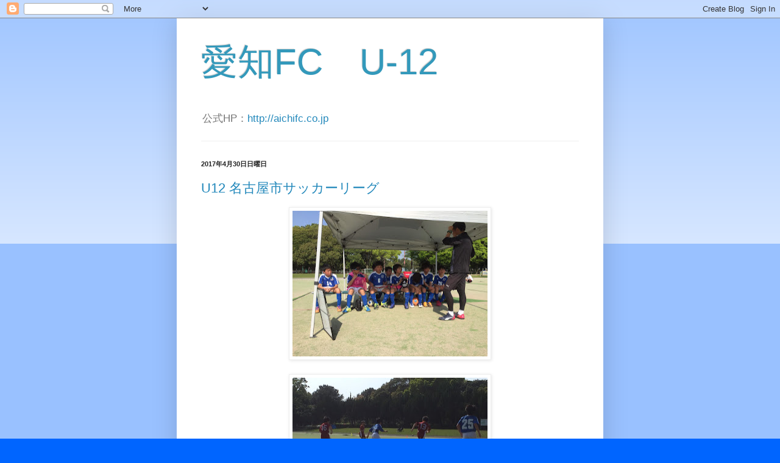

--- FILE ---
content_type: text/html; charset=UTF-8
request_url: https://aichifcu12.blogspot.com/2017/04/
body_size: 19599
content:
<!DOCTYPE html>
<html class='v2' dir='ltr' lang='ja'>
<head>
<link href='https://www.blogger.com/static/v1/widgets/335934321-css_bundle_v2.css' rel='stylesheet' type='text/css'/>
<meta content='width=1100' name='viewport'/>
<meta content='text/html; charset=UTF-8' http-equiv='Content-Type'/>
<meta content='blogger' name='generator'/>
<link href='https://aichifcu12.blogspot.com/favicon.ico' rel='icon' type='image/x-icon'/>
<link href='http://aichifcu12.blogspot.com/2017/04/' rel='canonical'/>
<link rel="alternate" type="application/atom+xml" title="愛知FC&#12288;U-12 - Atom" href="https://aichifcu12.blogspot.com/feeds/posts/default" />
<link rel="alternate" type="application/rss+xml" title="愛知FC&#12288;U-12 - RSS" href="https://aichifcu12.blogspot.com/feeds/posts/default?alt=rss" />
<link rel="service.post" type="application/atom+xml" title="愛知FC&#12288;U-12 - Atom" href="https://www.blogger.com/feeds/1642204945418256143/posts/default" />
<!--Can't find substitution for tag [blog.ieCssRetrofitLinks]-->
<meta content='http://aichifcu12.blogspot.com/2017/04/' property='og:url'/>
<meta content='愛知FC　U-12' property='og:title'/>
<meta content='公式HP：&lt;a href=&quot;http://aichifc.co.jp&quot;&gt;http://aichifc.co.jp&lt;/a&gt;' property='og:description'/>
<title>愛知FC&#12288;U-12: 4月 2017</title>
<style id='page-skin-1' type='text/css'><!--
/*
-----------------------------------------------
Blogger Template Style
Name:     Simple
Designer: Blogger
URL:      www.blogger.com
----------------------------------------------- */
/* Content
----------------------------------------------- */
body {
font: normal normal 12px Arial, Tahoma, Helvetica, FreeSans, sans-serif;
color: #222222;
background: #0065ff none repeat scroll top left;
padding: 0 40px 40px 40px;
}
html body .region-inner {
min-width: 0;
max-width: 100%;
width: auto;
}
h2 {
font-size: 22px;
}
a:link {
text-decoration:none;
color: #2288bb;
}
a:visited {
text-decoration:none;
color: #888888;
}
a:hover {
text-decoration:underline;
color: #33aaff;
}
.body-fauxcolumn-outer .fauxcolumn-inner {
background: transparent url(https://resources.blogblog.com/blogblog/data/1kt/simple/body_gradient_tile_light.png) repeat scroll top left;
_background-image: none;
}
.body-fauxcolumn-outer .cap-top {
position: absolute;
z-index: 1;
height: 400px;
width: 100%;
}
.body-fauxcolumn-outer .cap-top .cap-left {
width: 100%;
background: transparent url(https://resources.blogblog.com/blogblog/data/1kt/simple/gradients_light.png) repeat-x scroll top left;
_background-image: none;
}
.content-outer {
-moz-box-shadow: 0 0 40px rgba(0, 0, 0, .15);
-webkit-box-shadow: 0 0 5px rgba(0, 0, 0, .15);
-goog-ms-box-shadow: 0 0 10px #333333;
box-shadow: 0 0 40px rgba(0, 0, 0, .15);
margin-bottom: 1px;
}
.content-inner {
padding: 10px 10px;
}
.content-inner {
background-color: #ffffff;
}
/* Header
----------------------------------------------- */
.header-outer {
background: transparent none repeat-x scroll 0 -400px;
_background-image: none;
}
.Header h1 {
font: normal normal 60px Arial, Tahoma, Helvetica, FreeSans, sans-serif;
color: #3399bb;
text-shadow: -1px -1px 1px rgba(0, 0, 0, .2);
}
.Header h1 a {
color: #3399bb;
}
.Header .description {
font-size: 140%;
color: #777777;
}
.header-inner .Header .titlewrapper {
padding: 22px 30px;
}
.header-inner .Header .descriptionwrapper {
padding: 0 30px;
}
/* Tabs
----------------------------------------------- */
.tabs-inner .section:first-child {
border-top: 1px solid #eeeeee;
}
.tabs-inner .section:first-child ul {
margin-top: -1px;
border-top: 1px solid #eeeeee;
border-left: 0 solid #eeeeee;
border-right: 0 solid #eeeeee;
}
.tabs-inner .widget ul {
background: #f5f5f5 url(https://resources.blogblog.com/blogblog/data/1kt/simple/gradients_light.png) repeat-x scroll 0 -800px;
_background-image: none;
border-bottom: 1px solid #eeeeee;
margin-top: 0;
margin-left: -30px;
margin-right: -30px;
}
.tabs-inner .widget li a {
display: inline-block;
padding: .6em 1em;
font: normal normal 14px Arial, Tahoma, Helvetica, FreeSans, sans-serif;
color: #999999;
border-left: 1px solid #ffffff;
border-right: 1px solid #eeeeee;
}
.tabs-inner .widget li:first-child a {
border-left: none;
}
.tabs-inner .widget li.selected a, .tabs-inner .widget li a:hover {
color: #000000;
background-color: #eeeeee;
text-decoration: none;
}
/* Columns
----------------------------------------------- */
.main-outer {
border-top: 0 solid #eeeeee;
}
.fauxcolumn-left-outer .fauxcolumn-inner {
border-right: 1px solid #eeeeee;
}
.fauxcolumn-right-outer .fauxcolumn-inner {
border-left: 1px solid #eeeeee;
}
/* Headings
----------------------------------------------- */
div.widget > h2,
div.widget h2.title {
margin: 0 0 1em 0;
font: normal bold 11px Arial, Tahoma, Helvetica, FreeSans, sans-serif;
color: #000000;
}
/* Widgets
----------------------------------------------- */
.widget .zippy {
color: #999999;
text-shadow: 2px 2px 1px rgba(0, 0, 0, .1);
}
.widget .popular-posts ul {
list-style: none;
}
/* Posts
----------------------------------------------- */
h2.date-header {
font: normal bold 11px Arial, Tahoma, Helvetica, FreeSans, sans-serif;
}
.date-header span {
background-color: transparent;
color: #222222;
padding: inherit;
letter-spacing: inherit;
margin: inherit;
}
.main-inner {
padding-top: 30px;
padding-bottom: 30px;
}
.main-inner .column-center-inner {
padding: 0 15px;
}
.main-inner .column-center-inner .section {
margin: 0 15px;
}
.post {
margin: 0 0 25px 0;
}
h3.post-title, .comments h4 {
font: normal normal 22px Arial, Tahoma, Helvetica, FreeSans, sans-serif;
margin: .75em 0 0;
}
.post-body {
font-size: 110%;
line-height: 1.4;
position: relative;
}
.post-body img, .post-body .tr-caption-container, .Profile img, .Image img,
.BlogList .item-thumbnail img {
padding: 2px;
background: #ffffff;
border: 1px solid #eeeeee;
-moz-box-shadow: 1px 1px 5px rgba(0, 0, 0, .1);
-webkit-box-shadow: 1px 1px 5px rgba(0, 0, 0, .1);
box-shadow: 1px 1px 5px rgba(0, 0, 0, .1);
}
.post-body img, .post-body .tr-caption-container {
padding: 5px;
}
.post-body .tr-caption-container {
color: #222222;
}
.post-body .tr-caption-container img {
padding: 0;
background: transparent;
border: none;
-moz-box-shadow: 0 0 0 rgba(0, 0, 0, .1);
-webkit-box-shadow: 0 0 0 rgba(0, 0, 0, .1);
box-shadow: 0 0 0 rgba(0, 0, 0, .1);
}
.post-header {
margin: 0 0 1.5em;
line-height: 1.6;
font-size: 90%;
}
.post-footer {
margin: 20px -2px 0;
padding: 5px 10px;
color: #666666;
background-color: #f9f9f9;
border-bottom: 1px solid #eeeeee;
line-height: 1.6;
font-size: 90%;
}
#comments .comment-author {
padding-top: 1.5em;
border-top: 1px solid #eeeeee;
background-position: 0 1.5em;
}
#comments .comment-author:first-child {
padding-top: 0;
border-top: none;
}
.avatar-image-container {
margin: .2em 0 0;
}
#comments .avatar-image-container img {
border: 1px solid #eeeeee;
}
/* Comments
----------------------------------------------- */
.comments .comments-content .icon.blog-author {
background-repeat: no-repeat;
background-image: url([data-uri]);
}
.comments .comments-content .loadmore a {
border-top: 1px solid #999999;
border-bottom: 1px solid #999999;
}
.comments .comment-thread.inline-thread {
background-color: #f9f9f9;
}
.comments .continue {
border-top: 2px solid #999999;
}
/* Accents
---------------------------------------------- */
.section-columns td.columns-cell {
border-left: 1px solid #eeeeee;
}
.blog-pager {
background: transparent none no-repeat scroll top center;
}
.blog-pager-older-link, .home-link,
.blog-pager-newer-link {
background-color: #ffffff;
padding: 5px;
}
.footer-outer {
border-top: 0 dashed #bbbbbb;
}
/* Mobile
----------------------------------------------- */
body.mobile  {
background-size: auto;
}
.mobile .body-fauxcolumn-outer {
background: transparent none repeat scroll top left;
}
.mobile .body-fauxcolumn-outer .cap-top {
background-size: 100% auto;
}
.mobile .content-outer {
-webkit-box-shadow: 0 0 3px rgba(0, 0, 0, .15);
box-shadow: 0 0 3px rgba(0, 0, 0, .15);
}
.mobile .tabs-inner .widget ul {
margin-left: 0;
margin-right: 0;
}
.mobile .post {
margin: 0;
}
.mobile .main-inner .column-center-inner .section {
margin: 0;
}
.mobile .date-header span {
padding: 0.1em 10px;
margin: 0 -10px;
}
.mobile h3.post-title {
margin: 0;
}
.mobile .blog-pager {
background: transparent none no-repeat scroll top center;
}
.mobile .footer-outer {
border-top: none;
}
.mobile .main-inner, .mobile .footer-inner {
background-color: #ffffff;
}
.mobile-index-contents {
color: #222222;
}
.mobile-link-button {
background-color: #2288bb;
}
.mobile-link-button a:link, .mobile-link-button a:visited {
color: #ffffff;
}
.mobile .tabs-inner .section:first-child {
border-top: none;
}
.mobile .tabs-inner .PageList .widget-content {
background-color: #eeeeee;
color: #000000;
border-top: 1px solid #eeeeee;
border-bottom: 1px solid #eeeeee;
}
.mobile .tabs-inner .PageList .widget-content .pagelist-arrow {
border-left: 1px solid #eeeeee;
}

--></style>
<style id='template-skin-1' type='text/css'><!--
body {
min-width: 700px;
}
.content-outer, .content-fauxcolumn-outer, .region-inner {
min-width: 700px;
max-width: 700px;
_width: 700px;
}
.main-inner .columns {
padding-left: 0px;
padding-right: 0px;
}
.main-inner .fauxcolumn-center-outer {
left: 0px;
right: 0px;
/* IE6 does not respect left and right together */
_width: expression(this.parentNode.offsetWidth -
parseInt("0px") -
parseInt("0px") + 'px');
}
.main-inner .fauxcolumn-left-outer {
width: 0px;
}
.main-inner .fauxcolumn-right-outer {
width: 0px;
}
.main-inner .column-left-outer {
width: 0px;
right: 100%;
margin-left: -0px;
}
.main-inner .column-right-outer {
width: 0px;
margin-right: -0px;
}
#layout {
min-width: 0;
}
#layout .content-outer {
min-width: 0;
width: 800px;
}
#layout .region-inner {
min-width: 0;
width: auto;
}
body#layout div.add_widget {
padding: 8px;
}
body#layout div.add_widget a {
margin-left: 32px;
}
--></style>
<link href='https://www.blogger.com/dyn-css/authorization.css?targetBlogID=1642204945418256143&amp;zx=e6dcdb9e-d9bd-4f4d-91bc-bf40bb1e96d0' media='none' onload='if(media!=&#39;all&#39;)media=&#39;all&#39;' rel='stylesheet'/><noscript><link href='https://www.blogger.com/dyn-css/authorization.css?targetBlogID=1642204945418256143&amp;zx=e6dcdb9e-d9bd-4f4d-91bc-bf40bb1e96d0' rel='stylesheet'/></noscript>
<meta name='google-adsense-platform-account' content='ca-host-pub-1556223355139109'/>
<meta name='google-adsense-platform-domain' content='blogspot.com'/>

</head>
<body class='loading variant-pale'>
<div class='navbar section' id='navbar' name='Navbar'><div class='widget Navbar' data-version='1' id='Navbar1'><script type="text/javascript">
    function setAttributeOnload(object, attribute, val) {
      if(window.addEventListener) {
        window.addEventListener('load',
          function(){ object[attribute] = val; }, false);
      } else {
        window.attachEvent('onload', function(){ object[attribute] = val; });
      }
    }
  </script>
<div id="navbar-iframe-container"></div>
<script type="text/javascript" src="https://apis.google.com/js/platform.js"></script>
<script type="text/javascript">
      gapi.load("gapi.iframes:gapi.iframes.style.bubble", function() {
        if (gapi.iframes && gapi.iframes.getContext) {
          gapi.iframes.getContext().openChild({
              url: 'https://www.blogger.com/navbar/1642204945418256143?origin\x3dhttps://aichifcu12.blogspot.com',
              where: document.getElementById("navbar-iframe-container"),
              id: "navbar-iframe"
          });
        }
      });
    </script><script type="text/javascript">
(function() {
var script = document.createElement('script');
script.type = 'text/javascript';
script.src = '//pagead2.googlesyndication.com/pagead/js/google_top_exp.js';
var head = document.getElementsByTagName('head')[0];
if (head) {
head.appendChild(script);
}})();
</script>
</div></div>
<div class='body-fauxcolumns'>
<div class='fauxcolumn-outer body-fauxcolumn-outer'>
<div class='cap-top'>
<div class='cap-left'></div>
<div class='cap-right'></div>
</div>
<div class='fauxborder-left'>
<div class='fauxborder-right'></div>
<div class='fauxcolumn-inner'>
</div>
</div>
<div class='cap-bottom'>
<div class='cap-left'></div>
<div class='cap-right'></div>
</div>
</div>
</div>
<div class='content'>
<div class='content-fauxcolumns'>
<div class='fauxcolumn-outer content-fauxcolumn-outer'>
<div class='cap-top'>
<div class='cap-left'></div>
<div class='cap-right'></div>
</div>
<div class='fauxborder-left'>
<div class='fauxborder-right'></div>
<div class='fauxcolumn-inner'>
</div>
</div>
<div class='cap-bottom'>
<div class='cap-left'></div>
<div class='cap-right'></div>
</div>
</div>
</div>
<div class='content-outer'>
<div class='content-cap-top cap-top'>
<div class='cap-left'></div>
<div class='cap-right'></div>
</div>
<div class='fauxborder-left content-fauxborder-left'>
<div class='fauxborder-right content-fauxborder-right'></div>
<div class='content-inner'>
<header>
<div class='header-outer'>
<div class='header-cap-top cap-top'>
<div class='cap-left'></div>
<div class='cap-right'></div>
</div>
<div class='fauxborder-left header-fauxborder-left'>
<div class='fauxborder-right header-fauxborder-right'></div>
<div class='region-inner header-inner'>
<div class='header section' id='header' name='ヘッダー'><div class='widget Header' data-version='1' id='Header1'>
<div id='header-inner'>
<div class='titlewrapper'>
<h1 class='title'>
<a href='https://aichifcu12.blogspot.com/'>
愛知FC&#12288;U-12
</a>
</h1>
</div>
<div class='descriptionwrapper'>
<p class='description'><span>公式HP&#65306;<a href="http://aichifc.co.jp">http://aichifc.co.jp</a></span></p>
</div>
</div>
</div></div>
</div>
</div>
<div class='header-cap-bottom cap-bottom'>
<div class='cap-left'></div>
<div class='cap-right'></div>
</div>
</div>
</header>
<div class='tabs-outer'>
<div class='tabs-cap-top cap-top'>
<div class='cap-left'></div>
<div class='cap-right'></div>
</div>
<div class='fauxborder-left tabs-fauxborder-left'>
<div class='fauxborder-right tabs-fauxborder-right'></div>
<div class='region-inner tabs-inner'>
<div class='tabs no-items section' id='crosscol' name='Cross-Column'></div>
<div class='tabs no-items section' id='crosscol-overflow' name='Cross-Column 2'></div>
</div>
</div>
<div class='tabs-cap-bottom cap-bottom'>
<div class='cap-left'></div>
<div class='cap-right'></div>
</div>
</div>
<div class='main-outer'>
<div class='main-cap-top cap-top'>
<div class='cap-left'></div>
<div class='cap-right'></div>
</div>
<div class='fauxborder-left main-fauxborder-left'>
<div class='fauxborder-right main-fauxborder-right'></div>
<div class='region-inner main-inner'>
<div class='columns fauxcolumns'>
<div class='fauxcolumn-outer fauxcolumn-center-outer'>
<div class='cap-top'>
<div class='cap-left'></div>
<div class='cap-right'></div>
</div>
<div class='fauxborder-left'>
<div class='fauxborder-right'></div>
<div class='fauxcolumn-inner'>
</div>
</div>
<div class='cap-bottom'>
<div class='cap-left'></div>
<div class='cap-right'></div>
</div>
</div>
<div class='fauxcolumn-outer fauxcolumn-left-outer'>
<div class='cap-top'>
<div class='cap-left'></div>
<div class='cap-right'></div>
</div>
<div class='fauxborder-left'>
<div class='fauxborder-right'></div>
<div class='fauxcolumn-inner'>
</div>
</div>
<div class='cap-bottom'>
<div class='cap-left'></div>
<div class='cap-right'></div>
</div>
</div>
<div class='fauxcolumn-outer fauxcolumn-right-outer'>
<div class='cap-top'>
<div class='cap-left'></div>
<div class='cap-right'></div>
</div>
<div class='fauxborder-left'>
<div class='fauxborder-right'></div>
<div class='fauxcolumn-inner'>
</div>
</div>
<div class='cap-bottom'>
<div class='cap-left'></div>
<div class='cap-right'></div>
</div>
</div>
<!-- corrects IE6 width calculation -->
<div class='columns-inner'>
<div class='column-center-outer'>
<div class='column-center-inner'>
<div class='main section' id='main' name='メイン'><div class='widget Blog' data-version='1' id='Blog1'>
<div class='blog-posts hfeed'>

          <div class="date-outer">
        
<h2 class='date-header'><span>2017年4月30日日曜日</span></h2>

          <div class="date-posts">
        
<div class='post-outer'>
<div class='post hentry uncustomized-post-template' itemprop='blogPost' itemscope='itemscope' itemtype='http://schema.org/BlogPosting'>
<meta content='https://blogger.googleusercontent.com/img/b/R29vZ2xl/AVvXsEiysvUyMLNc9rKfTndLCz0NLREzTMJRDcvi5hnMSj6N-FnVbYDBVRo8Xb0ElOUxbGYkOOciZszWRe2EisYQrPw-D6lGBRwiegjA7n-vlxvGQTNq64rfCmYCag-L2l2VR3_0m7jpObmyE86G/s320/1493546865363.jpg' itemprop='image_url'/>
<meta content='1642204945418256143' itemprop='blogId'/>
<meta content='3262740988573436092' itemprop='postId'/>
<a name='3262740988573436092'></a>
<h3 class='post-title entry-title' itemprop='name'>
<a href='https://aichifcu12.blogspot.com/2017/04/u12_30.html'>U12 名古屋市サッカーリーグ</a>
</h3>
<div class='post-header'>
<div class='post-header-line-1'></div>
</div>
<div class='post-body entry-content' id='post-body-3262740988573436092' itemprop='description articleBody'>
<div class="separator" style="clear: both; text-align: center;">
<a href="https://blogger.googleusercontent.com/img/b/R29vZ2xl/AVvXsEiysvUyMLNc9rKfTndLCz0NLREzTMJRDcvi5hnMSj6N-FnVbYDBVRo8Xb0ElOUxbGYkOOciZszWRe2EisYQrPw-D6lGBRwiegjA7n-vlxvGQTNq64rfCmYCag-L2l2VR3_0m7jpObmyE86G/s1600/1493546865363.jpg" imageanchor="1" style="margin-left: 1em; margin-right: 1em;"><img border="0" height="239" src="https://blogger.googleusercontent.com/img/b/R29vZ2xl/AVvXsEiysvUyMLNc9rKfTndLCz0NLREzTMJRDcvi5hnMSj6N-FnVbYDBVRo8Xb0ElOUxbGYkOOciZszWRe2EisYQrPw-D6lGBRwiegjA7n-vlxvGQTNq64rfCmYCag-L2l2VR3_0m7jpObmyE86G/s320/1493546865363.jpg" width="320" /></a></div>
<br />
<div class="separator" style="clear: both; text-align: center;">
<a href="https://blogger.googleusercontent.com/img/b/R29vZ2xl/AVvXsEg3ipYGDL28Oxq3BtkKjOnjr7jwxilaaDZdDY3TYuPcsF92RdwCIz-KF9ziqx5nbWJPtO8fcfGJrEhri-Yz9ED1tOeTuod6abQ8uxKIL-XsH09iFnuT6VYw4hvJqBVyDUg_ht_Coekmq6Sh/s1600/1493546862372.jpg" imageanchor="1" style="margin-left: 1em; margin-right: 1em;"><img border="0" height="239" src="https://blogger.googleusercontent.com/img/b/R29vZ2xl/AVvXsEg3ipYGDL28Oxq3BtkKjOnjr7jwxilaaDZdDY3TYuPcsF92RdwCIz-KF9ziqx5nbWJPtO8fcfGJrEhri-Yz9ED1tOeTuod6abQ8uxKIL-XsH09iFnuT6VYw4hvJqBVyDUg_ht_Coekmq6Sh/s320/1493546862372.jpg" width="320" /></a></div>
<br />
<div class="separator" style="clear: both; text-align: center;">
<a href="https://blogger.googleusercontent.com/img/b/R29vZ2xl/AVvXsEhq1Uc8OmwFk2Dw0ZLjNH4VZZsEZdbZUxHJe_8yIgxNeYHzqLxRZ8rIWcmJsTHpWlENUutPwUFmKlLJ5D15Q92HEC9u48DhRoBI_1QzyouzVaf9H-Wgp8jvSHzMG13nTzrkkkyuyjwwFE9l/s1600/1493546858737.jpg" imageanchor="1" style="margin-left: 1em; margin-right: 1em;"><img border="0" height="239" src="https://blogger.googleusercontent.com/img/b/R29vZ2xl/AVvXsEhq1Uc8OmwFk2Dw0ZLjNH4VZZsEZdbZUxHJe_8yIgxNeYHzqLxRZ8rIWcmJsTHpWlENUutPwUFmKlLJ5D15Q92HEC9u48DhRoBI_1QzyouzVaf9H-Wgp8jvSHzMG13nTzrkkkyuyjwwFE9l/s320/1493546858737.jpg" width="320" /></a></div>
<br />
<div class="separator" style="clear: both; text-align: center;">
<a href="https://blogger.googleusercontent.com/img/b/R29vZ2xl/AVvXsEiIb6cePr6fTwPcUcL6LLIxGFhYbZsxDNevNYEq_zaZAFCqShhNNDA_5wKqE0z4LJJnBbCn6rznsfWmTr4XOr_TzUkYcu-LMq-r2_hqN3gXWzCVY5aYlAo7WkPOBvoKsSYZAzHoScVH0uAL/s1600/1493546867328.jpg" imageanchor="1" style="margin-left: 1em; margin-right: 1em;"><img border="0" height="239" src="https://blogger.googleusercontent.com/img/b/R29vZ2xl/AVvXsEiIb6cePr6fTwPcUcL6LLIxGFhYbZsxDNevNYEq_zaZAFCqShhNNDA_5wKqE0z4LJJnBbCn6rznsfWmTr4XOr_TzUkYcu-LMq-r2_hqN3gXWzCVY5aYlAo7WkPOBvoKsSYZAzHoScVH0uAL/s320/1493546867328.jpg" width="320" /></a></div>
試合結果<br />
U12リーグ<br />
Bチーム<br />
<br />
VIDA.B<br />
８ー０<br />
(箕島&#9314;&#12539;尾崎&#12539;山田隼&#12539;阿部&#12539;高島&#12539;大原)<br />
<br />
熱田SC<br />
３ー０<br />
(OG&#12539;阿部&#9313;)
<div style='clear: both;'></div>
</div>
<div class='post-footer'>
<div class='post-footer-line post-footer-line-1'>
<span class='post-author vcard'>
投稿者
<span class='fn' itemprop='author' itemscope='itemscope' itemtype='http://schema.org/Person'>
<span itemprop='name'>itou</span>
</span>
</span>
<span class='post-timestamp'>
時刻:
<meta content='http://aichifcu12.blogspot.com/2017/04/u12_30.html' itemprop='url'/>
<a class='timestamp-link' href='https://aichifcu12.blogspot.com/2017/04/u12_30.html' rel='bookmark' title='permanent link'><abbr class='published' itemprop='datePublished' title='2017-04-30T19:13:00+09:00'>19:13:00</abbr></a>
</span>
<span class='post-comment-link'>
</span>
<span class='post-icons'>
<span class='item-control blog-admin pid-529252837'>
<a href='https://www.blogger.com/post-edit.g?blogID=1642204945418256143&postID=3262740988573436092&from=pencil' title='投稿を編集'>
<img alt='' class='icon-action' height='18' src='https://resources.blogblog.com/img/icon18_edit_allbkg.gif' width='18'/>
</a>
</span>
</span>
<div class='post-share-buttons goog-inline-block'>
<a class='goog-inline-block share-button sb-email' href='https://www.blogger.com/share-post.g?blogID=1642204945418256143&postID=3262740988573436092&target=email' target='_blank' title='メールで送信'><span class='share-button-link-text'>メールで送信</span></a><a class='goog-inline-block share-button sb-blog' href='https://www.blogger.com/share-post.g?blogID=1642204945418256143&postID=3262740988573436092&target=blog' onclick='window.open(this.href, "_blank", "height=270,width=475"); return false;' target='_blank' title='BlogThis!'><span class='share-button-link-text'>BlogThis!</span></a><a class='goog-inline-block share-button sb-twitter' href='https://www.blogger.com/share-post.g?blogID=1642204945418256143&postID=3262740988573436092&target=twitter' target='_blank' title='X で共有'><span class='share-button-link-text'>X で共有</span></a><a class='goog-inline-block share-button sb-facebook' href='https://www.blogger.com/share-post.g?blogID=1642204945418256143&postID=3262740988573436092&target=facebook' onclick='window.open(this.href, "_blank", "height=430,width=640"); return false;' target='_blank' title='Facebook で共有する'><span class='share-button-link-text'>Facebook で共有する</span></a><a class='goog-inline-block share-button sb-pinterest' href='https://www.blogger.com/share-post.g?blogID=1642204945418256143&postID=3262740988573436092&target=pinterest' target='_blank' title='Pinterest に共有'><span class='share-button-link-text'>Pinterest に共有</span></a>
</div>
</div>
<div class='post-footer-line post-footer-line-2'>
<span class='post-labels'>
</span>
</div>
<div class='post-footer-line post-footer-line-3'>
<span class='post-location'>
</span>
</div>
</div>
</div>
</div>
<div class='post-outer'>
<div class='post hentry uncustomized-post-template' itemprop='blogPost' itemscope='itemscope' itemtype='http://schema.org/BlogPosting'>
<meta content='https://blogger.googleusercontent.com/img/b/R29vZ2xl/AVvXsEj7D6DrvF_4GKX88gCVSwe0q5_tYWjCDLayL1an8T776zJZAu2ORHeiLB9q7kGkAmmRPyh3Y0yMDGvkLJe-4KnK9bBWeeQWvkWn4Ik-cfixh0lOmvdOdzre-Vc7IH_gXNexeGcYrLiYCzkY/s320/1493546478656.jpg' itemprop='image_url'/>
<meta content='1642204945418256143' itemprop='blogId'/>
<meta content='7261766993597647765' itemprop='postId'/>
<a name='7261766993597647765'></a>
<h3 class='post-title entry-title' itemprop='name'>
<a href='https://aichifcu12.blogspot.com/2017/04/u_30.html'>U８&#12539;９ トレーニングゲーム</a>
</h3>
<div class='post-header'>
<div class='post-header-line-1'></div>
</div>
<div class='post-body entry-content' id='post-body-7261766993597647765' itemprop='description articleBody'>
<div class="separator" style="clear: both; text-align: center;">
<a href="https://blogger.googleusercontent.com/img/b/R29vZ2xl/AVvXsEj7D6DrvF_4GKX88gCVSwe0q5_tYWjCDLayL1an8T776zJZAu2ORHeiLB9q7kGkAmmRPyh3Y0yMDGvkLJe-4KnK9bBWeeQWvkWn4Ik-cfixh0lOmvdOdzre-Vc7IH_gXNexeGcYrLiYCzkY/s1600/1493546478656.jpg" imageanchor="1" style="margin-left: 1em; margin-right: 1em;"><img border="0" height="239" src="https://blogger.googleusercontent.com/img/b/R29vZ2xl/AVvXsEj7D6DrvF_4GKX88gCVSwe0q5_tYWjCDLayL1an8T776zJZAu2ORHeiLB9q7kGkAmmRPyh3Y0yMDGvkLJe-4KnK9bBWeeQWvkWn4Ik-cfixh0lOmvdOdzre-Vc7IH_gXNexeGcYrLiYCzkY/s320/1493546478656.jpg" width="320" /></a></div>
<br />
<div class="separator" style="clear: both; text-align: center;">
<a href="https://blogger.googleusercontent.com/img/b/R29vZ2xl/AVvXsEjP8G6e8w8Dcq8m36LkTvm657MDQsjoERJOFLvTlxfQYtiEtaJxKDRrEhGNTbZoutQPcD_NtKb0ju9f4pNPGetCNMovxUo-YVdujrEDnNcJ75_ws3DK58TMXbLB__bmq10Xoc3HkOQnHuuL/s1600/1493546485724.jpg" imageanchor="1" style="margin-left: 1em; margin-right: 1em;"><img border="0" height="239" src="https://blogger.googleusercontent.com/img/b/R29vZ2xl/AVvXsEjP8G6e8w8Dcq8m36LkTvm657MDQsjoERJOFLvTlxfQYtiEtaJxKDRrEhGNTbZoutQPcD_NtKb0ju9f4pNPGetCNMovxUo-YVdujrEDnNcJ75_ws3DK58TMXbLB__bmq10Xoc3HkOQnHuuL/s320/1493546485724.jpg" width="320" /></a></div>
<br />
<div class="separator" style="clear: both; text-align: center;">
<a href="https://blogger.googleusercontent.com/img/b/R29vZ2xl/AVvXsEjL079aoSBo8Wwx9Sb_7wjJ8Gy9rvCLYT0DTm3oFrsJVCQWFC_kYnWTQ1Mj1yBki9e_F8sSu9okaR32MSIK4rs8cdjR3i4T_96JJq1fg6kGXPNBT_xL513q24Q3zm500xBJMYoP_2qzmeyq/s1600/1493546487282.jpg" imageanchor="1" style="margin-left: 1em; margin-right: 1em;"><img border="0" height="239" src="https://blogger.googleusercontent.com/img/b/R29vZ2xl/AVvXsEjL079aoSBo8Wwx9Sb_7wjJ8Gy9rvCLYT0DTm3oFrsJVCQWFC_kYnWTQ1Mj1yBki9e_F8sSu9okaR32MSIK4rs8cdjR3i4T_96JJq1fg6kGXPNBT_xL513q24Q3zm500xBJMYoP_2qzmeyq/s320/1493546487282.jpg" width="320" /></a></div>
<br />
<div class="separator" style="clear: both; text-align: center;">
<a href="https://blogger.googleusercontent.com/img/b/R29vZ2xl/AVvXsEgfpzdR9xo0OtlPgL2Je2o3rhzMmI0MFGJnEHQv6g8ym68KyZ41mIaOHTmlBhEeYIQHgOFekowgsJ2ErHPmlYnEtzPQ92i2x5dLYFUo6AAYb8qqGBoXzm5NfKkJ4ZC5snEa5fUOyIfNgZ7n/s1600/1493546492448.jpg" imageanchor="1" style="margin-left: 1em; margin-right: 1em;"><img border="0" height="239" src="https://blogger.googleusercontent.com/img/b/R29vZ2xl/AVvXsEgfpzdR9xo0OtlPgL2Je2o3rhzMmI0MFGJnEHQv6g8ym68KyZ41mIaOHTmlBhEeYIQHgOFekowgsJ2ErHPmlYnEtzPQ92i2x5dLYFUo6AAYb8qqGBoXzm5NfKkJ4ZC5snEa5fUOyIfNgZ7n/s320/1493546492448.jpg" width="320" /></a></div>
<br />
<div class="separator" style="clear: both; text-align: center;">
<a href="https://blogger.googleusercontent.com/img/b/R29vZ2xl/AVvXsEgHI8Cua6RhnVfIAIdOZx4WjyYqd5D_quOTRNTihSw6x2heyxP6ypjNqTQvvxkPXqq5MLQwjO8JEEX8GgBK43xioCZdZ5Y3eYTlEZzH9YejYfOZejb6E4xjDmnyyphjozoL-SW6MMPudbls/s1600/1493546495739.jpg" imageanchor="1" style="margin-left: 1em; margin-right: 1em;"><img border="0" height="239" src="https://blogger.googleusercontent.com/img/b/R29vZ2xl/AVvXsEgHI8Cua6RhnVfIAIdOZx4WjyYqd5D_quOTRNTihSw6x2heyxP6ypjNqTQvvxkPXqq5MLQwjO8JEEX8GgBK43xioCZdZ5Y3eYTlEZzH9YejYfOZejb6E4xjDmnyyphjozoL-SW6MMPudbls/s320/1493546495739.jpg" width="320" /></a></div>
<br />
<div class="separator" style="clear: both; text-align: center;">
<a href="https://blogger.googleusercontent.com/img/b/R29vZ2xl/AVvXsEgbdOpVyDtbQqKxHTXCMnW2ybU0GM5h5TVirPfFRi1gzgDDTsMJ9qcKHzuuLAdGycPi7VngYc3y2hoPvpbP7Ht0uf4jH_7JUBKcaBcsQb6vv6I6cVpGBVu94ZzGEGWLwtOHyQ6yXgLae6VO/s1600/1493546684694.jpg" imageanchor="1" style="margin-left: 1em; margin-right: 1em;"><img border="0" height="239" src="https://blogger.googleusercontent.com/img/b/R29vZ2xl/AVvXsEgbdOpVyDtbQqKxHTXCMnW2ybU0GM5h5TVirPfFRi1gzgDDTsMJ9qcKHzuuLAdGycPi7VngYc3y2hoPvpbP7Ht0uf4jH_7JUBKcaBcsQb6vv6I6cVpGBVu94ZzGEGWLwtOHyQ6yXgLae6VO/s320/1493546684694.jpg" width="320" /></a></div>
試合結果<br />
シルフィード<br />
U8<br />
2-0石田&#12289;川口<br />
2-0石田&#215;2<br />
1-1岡村<br />
2-0菊池&#12289;林<br />
4-0菊池&#215;2&#12289;川口&#12289;石田<br />
1-0川口<br />
5-0菊池&#12289;石田&#215;2&#12289;林&#215;2<br />
2-0石田&#12289;横山<br />
<br />
U9<br />
9-0上前&#215;5&#12289;箕島&#12289;水谷&#12289;山口&#12289;清水<br />
1-4森<br />
4-0清水&#215;2&#12289;角田&#12289;上前<br />
1-0清水<br />
9-0山口&#215;3&#12289;箕島&#215;3&#12289;上前&#215;2&#12289;角田<br />
3-0箕島&#12289;清水&#215;2<br />
4-1水谷&#12289;箕島&#12289;上前&#12289;吉川<br />
2-1山口&#12289;水谷
<div style='clear: both;'></div>
</div>
<div class='post-footer'>
<div class='post-footer-line post-footer-line-1'>
<span class='post-author vcard'>
投稿者
<span class='fn' itemprop='author' itemscope='itemscope' itemtype='http://schema.org/Person'>
<span itemprop='name'>itou</span>
</span>
</span>
<span class='post-timestamp'>
時刻:
<meta content='http://aichifcu12.blogspot.com/2017/04/u_30.html' itemprop='url'/>
<a class='timestamp-link' href='https://aichifcu12.blogspot.com/2017/04/u_30.html' rel='bookmark' title='permanent link'><abbr class='published' itemprop='datePublished' title='2017-04-30T19:05:00+09:00'>19:05:00</abbr></a>
</span>
<span class='post-comment-link'>
</span>
<span class='post-icons'>
<span class='item-control blog-admin pid-529252837'>
<a href='https://www.blogger.com/post-edit.g?blogID=1642204945418256143&postID=7261766993597647765&from=pencil' title='投稿を編集'>
<img alt='' class='icon-action' height='18' src='https://resources.blogblog.com/img/icon18_edit_allbkg.gif' width='18'/>
</a>
</span>
</span>
<div class='post-share-buttons goog-inline-block'>
<a class='goog-inline-block share-button sb-email' href='https://www.blogger.com/share-post.g?blogID=1642204945418256143&postID=7261766993597647765&target=email' target='_blank' title='メールで送信'><span class='share-button-link-text'>メールで送信</span></a><a class='goog-inline-block share-button sb-blog' href='https://www.blogger.com/share-post.g?blogID=1642204945418256143&postID=7261766993597647765&target=blog' onclick='window.open(this.href, "_blank", "height=270,width=475"); return false;' target='_blank' title='BlogThis!'><span class='share-button-link-text'>BlogThis!</span></a><a class='goog-inline-block share-button sb-twitter' href='https://www.blogger.com/share-post.g?blogID=1642204945418256143&postID=7261766993597647765&target=twitter' target='_blank' title='X で共有'><span class='share-button-link-text'>X で共有</span></a><a class='goog-inline-block share-button sb-facebook' href='https://www.blogger.com/share-post.g?blogID=1642204945418256143&postID=7261766993597647765&target=facebook' onclick='window.open(this.href, "_blank", "height=430,width=640"); return false;' target='_blank' title='Facebook で共有する'><span class='share-button-link-text'>Facebook で共有する</span></a><a class='goog-inline-block share-button sb-pinterest' href='https://www.blogger.com/share-post.g?blogID=1642204945418256143&postID=7261766993597647765&target=pinterest' target='_blank' title='Pinterest に共有'><span class='share-button-link-text'>Pinterest に共有</span></a>
</div>
</div>
<div class='post-footer-line post-footer-line-2'>
<span class='post-labels'>
</span>
</div>
<div class='post-footer-line post-footer-line-3'>
<span class='post-location'>
</span>
</div>
</div>
</div>
</div>

          </div></div>
        

          <div class="date-outer">
        
<h2 class='date-header'><span>2017年4月29日土曜日</span></h2>

          <div class="date-posts">
        
<div class='post-outer'>
<div class='post hentry uncustomized-post-template' itemprop='blogPost' itemscope='itemscope' itemtype='http://schema.org/BlogPosting'>
<meta content='https://blogger.googleusercontent.com/img/b/R29vZ2xl/AVvXsEj__5RLjY-JOgaSS-XJVIabtl0Zay9llrbBrBFQlJQUI1lbg47HzRk1_uTAnUoXH63K2_1ZqnjPfCqRW2Ec8ZiGG6qdh8H5w7JwVXTnYo_L4LAqWhfMPXu-WodPYGvN_Le-xMjpG3PMk6Ql/s320/KIMG0468.JPG' itemprop='image_url'/>
<meta content='1642204945418256143' itemprop='blogId'/>
<meta content='1631919732760700765' itemprop='postId'/>
<a name='1631919732760700765'></a>
<h3 class='post-title entry-title' itemprop='name'>
<a href='https://aichifcu12.blogspot.com/2017/04/u11_29.html'>U11 名古屋市サッカーリーグ</a>
</h3>
<div class='post-header'>
<div class='post-header-line-1'></div>
</div>
<div class='post-body entry-content' id='post-body-1631919732760700765' itemprop='description articleBody'>
<div class="separator" style="clear: both; text-align: center;">
<a href="https://blogger.googleusercontent.com/img/b/R29vZ2xl/AVvXsEj__5RLjY-JOgaSS-XJVIabtl0Zay9llrbBrBFQlJQUI1lbg47HzRk1_uTAnUoXH63K2_1ZqnjPfCqRW2Ec8ZiGG6qdh8H5w7JwVXTnYo_L4LAqWhfMPXu-WodPYGvN_Le-xMjpG3PMk6Ql/s1600/KIMG0468.JPG" imageanchor="1" style="margin-left: 1em; margin-right: 1em;"><img border="0" height="240" src="https://blogger.googleusercontent.com/img/b/R29vZ2xl/AVvXsEj__5RLjY-JOgaSS-XJVIabtl0Zay9llrbBrBFQlJQUI1lbg47HzRk1_uTAnUoXH63K2_1ZqnjPfCqRW2Ec8ZiGG6qdh8H5w7JwVXTnYo_L4LAqWhfMPXu-WodPYGvN_Le-xMjpG3PMk6Ql/s320/KIMG0468.JPG" width="320" /></a></div>
<br />
<div class="separator" style="clear: both; text-align: center;">
<a href="https://blogger.googleusercontent.com/img/b/R29vZ2xl/AVvXsEifWMtou41ljqFy45W2EXADZ4PeEBf36udYhYJeOAUJ7vpSSLaQhjqWlNCfIXFpRe4IJRWGaHDlXN23A2bmqbZcCzKXBiMn7iXXYXIcnZ297sSRrLxDwduALszG7z7zx5VqCOAxkTclfV7n/s1600/KIMG0466.JPG" imageanchor="1" style="margin-left: 1em; margin-right: 1em;"><img border="0" height="240" src="https://blogger.googleusercontent.com/img/b/R29vZ2xl/AVvXsEifWMtou41ljqFy45W2EXADZ4PeEBf36udYhYJeOAUJ7vpSSLaQhjqWlNCfIXFpRe4IJRWGaHDlXN23A2bmqbZcCzKXBiMn7iXXYXIcnZ297sSRrLxDwduALszG7z7zx5VqCOAxkTclfV7n/s320/KIMG0466.JPG" width="320" /></a></div>
<br />
<div class="separator" style="clear: both; text-align: center;">
<a href="https://blogger.googleusercontent.com/img/b/R29vZ2xl/AVvXsEjBMe_VKkuUSMDrvAK_bzymvkobB0T4kuokrPB7w72I7H40xbf3TywEpFrZ5uFIOlHkiN8IR5m0HqD8bzkcpTrDIPYJB3zDPtgXVzjglHwXnO1lJnufnXzEV0Hh4y3JgWMhneGxSLwHpMfo/s1600/KIMG0472.JPG" imageanchor="1" style="margin-left: 1em; margin-right: 1em;"><img border="0" height="240" src="https://blogger.googleusercontent.com/img/b/R29vZ2xl/AVvXsEjBMe_VKkuUSMDrvAK_bzymvkobB0T4kuokrPB7w72I7H40xbf3TywEpFrZ5uFIOlHkiN8IR5m0HqD8bzkcpTrDIPYJB3zDPtgXVzjglHwXnO1lJnufnXzEV0Hh4y3JgWMhneGxSLwHpMfo/s320/KIMG0472.JPG" width="320" /></a></div>
<br />
<div class="separator" style="clear: both; text-align: center;">
<a href="https://blogger.googleusercontent.com/img/b/R29vZ2xl/AVvXsEhDG64hzDcjnbL7bS5KQ4pbK1fh-u98LR6t8rJSsqH9x3CH5MZfGWr6OJUQ2JcoA3sHQ0GlPR7BnheFUZyhyphenhyphen9h1S6P2o5XpX72OpOTHhcj5L24wp_XtkrEnyubszgouU9zk0vPgStVGyYRM/s1600/KIMG0476.JPG" imageanchor="1" style="margin-left: 1em; margin-right: 1em;"><img border="0" height="240" src="https://blogger.googleusercontent.com/img/b/R29vZ2xl/AVvXsEhDG64hzDcjnbL7bS5KQ4pbK1fh-u98LR6t8rJSsqH9x3CH5MZfGWr6OJUQ2JcoA3sHQ0GlPR7BnheFUZyhyphenhyphen9h1S6P2o5XpX72OpOTHhcj5L24wp_XtkrEnyubszgouU9zk0vPgStVGyYRM/s320/KIMG0476.JPG" width="320" /></a></div>
試合結果<br />
U11リーグ<br />
Ａチーム<br />
シリウスFC<br />
３ー０<br />
(木谷&#12539;木村&#12539;福田)<br />
&#8251;雷雨により前半にて中断&#12290;次回後半より開催予定
<div style='clear: both;'></div>
</div>
<div class='post-footer'>
<div class='post-footer-line post-footer-line-1'>
<span class='post-author vcard'>
投稿者
<span class='fn' itemprop='author' itemscope='itemscope' itemtype='http://schema.org/Person'>
<span itemprop='name'>itou</span>
</span>
</span>
<span class='post-timestamp'>
時刻:
<meta content='http://aichifcu12.blogspot.com/2017/04/u11_29.html' itemprop='url'/>
<a class='timestamp-link' href='https://aichifcu12.blogspot.com/2017/04/u11_29.html' rel='bookmark' title='permanent link'><abbr class='published' itemprop='datePublished' title='2017-04-29T18:23:00+09:00'>18:23:00</abbr></a>
</span>
<span class='post-comment-link'>
</span>
<span class='post-icons'>
<span class='item-control blog-admin pid-529252837'>
<a href='https://www.blogger.com/post-edit.g?blogID=1642204945418256143&postID=1631919732760700765&from=pencil' title='投稿を編集'>
<img alt='' class='icon-action' height='18' src='https://resources.blogblog.com/img/icon18_edit_allbkg.gif' width='18'/>
</a>
</span>
</span>
<div class='post-share-buttons goog-inline-block'>
<a class='goog-inline-block share-button sb-email' href='https://www.blogger.com/share-post.g?blogID=1642204945418256143&postID=1631919732760700765&target=email' target='_blank' title='メールで送信'><span class='share-button-link-text'>メールで送信</span></a><a class='goog-inline-block share-button sb-blog' href='https://www.blogger.com/share-post.g?blogID=1642204945418256143&postID=1631919732760700765&target=blog' onclick='window.open(this.href, "_blank", "height=270,width=475"); return false;' target='_blank' title='BlogThis!'><span class='share-button-link-text'>BlogThis!</span></a><a class='goog-inline-block share-button sb-twitter' href='https://www.blogger.com/share-post.g?blogID=1642204945418256143&postID=1631919732760700765&target=twitter' target='_blank' title='X で共有'><span class='share-button-link-text'>X で共有</span></a><a class='goog-inline-block share-button sb-facebook' href='https://www.blogger.com/share-post.g?blogID=1642204945418256143&postID=1631919732760700765&target=facebook' onclick='window.open(this.href, "_blank", "height=430,width=640"); return false;' target='_blank' title='Facebook で共有する'><span class='share-button-link-text'>Facebook で共有する</span></a><a class='goog-inline-block share-button sb-pinterest' href='https://www.blogger.com/share-post.g?blogID=1642204945418256143&postID=1631919732760700765&target=pinterest' target='_blank' title='Pinterest に共有'><span class='share-button-link-text'>Pinterest に共有</span></a>
</div>
</div>
<div class='post-footer-line post-footer-line-2'>
<span class='post-labels'>
</span>
</div>
<div class='post-footer-line post-footer-line-3'>
<span class='post-location'>
</span>
</div>
</div>
</div>
</div>
<div class='post-outer'>
<div class='post hentry uncustomized-post-template' itemprop='blogPost' itemscope='itemscope' itemtype='http://schema.org/BlogPosting'>
<meta content='https://blogger.googleusercontent.com/img/b/R29vZ2xl/AVvXsEgFczp1_NT3Lh7aLv5fH_LNAOo9ppKtHjvkXw0nbnJkb2axxe87rTEpQIPtP-hPUVt8d2xP8ysq39F6sAgI7xToQ4_nuAn3c6QgZlZoY7Cp5EM5pp0qWonN9P0XETNX7SOKE2lhUt-qP-da/s320/1493457049707.jpg' itemprop='image_url'/>
<meta content='1642204945418256143' itemprop='blogId'/>
<meta content='3937950320957503774' itemprop='postId'/>
<a name='3937950320957503774'></a>
<h3 class='post-title entry-title' itemprop='name'>
<a href='https://aichifcu12.blogspot.com/2017/04/u12_29.html'>U12 フジパンカップ代表決定戦&#12288;愛知県大会出場決定!!</a>
</h3>
<div class='post-header'>
<div class='post-header-line-1'></div>
</div>
<div class='post-body entry-content' id='post-body-3937950320957503774' itemprop='description articleBody'>
<div class="separator" style="clear: both; text-align: center;">
<a href="https://blogger.googleusercontent.com/img/b/R29vZ2xl/AVvXsEgFczp1_NT3Lh7aLv5fH_LNAOo9ppKtHjvkXw0nbnJkb2axxe87rTEpQIPtP-hPUVt8d2xP8ysq39F6sAgI7xToQ4_nuAn3c6QgZlZoY7Cp5EM5pp0qWonN9P0XETNX7SOKE2lhUt-qP-da/s1600/1493457049707.jpg" imageanchor="1" style="margin-left: 1em; margin-right: 1em;"><img border="0" height="239" src="https://blogger.googleusercontent.com/img/b/R29vZ2xl/AVvXsEgFczp1_NT3Lh7aLv5fH_LNAOo9ppKtHjvkXw0nbnJkb2axxe87rTEpQIPtP-hPUVt8d2xP8ysq39F6sAgI7xToQ4_nuAn3c6QgZlZoY7Cp5EM5pp0qWonN9P0XETNX7SOKE2lhUt-qP-da/s320/1493457049707.jpg" width="320" /></a></div>
<br />
<div class="separator" style="clear: both; text-align: center;">
<a href="https://blogger.googleusercontent.com/img/b/R29vZ2xl/AVvXsEirlxFDMGnU6wDsqtK8IKlKgyJPrqH3_o7LbFQSu0IQxT-zXU3trBxhK9QQ7UYNIkj6nhHXEmK_mn3MhRFtwenDhLlH6hlZ0aJ0aKyrLuMKdZ52b6sMOwCG-U1FJtsj-7pPgFjQ0OudAK_c/s1600/1493457053496.jpg" imageanchor="1" style="margin-left: 1em; margin-right: 1em;"><img border="0" height="239" src="https://blogger.googleusercontent.com/img/b/R29vZ2xl/AVvXsEirlxFDMGnU6wDsqtK8IKlKgyJPrqH3_o7LbFQSu0IQxT-zXU3trBxhK9QQ7UYNIkj6nhHXEmK_mn3MhRFtwenDhLlH6hlZ0aJ0aKyrLuMKdZ52b6sMOwCG-U1FJtsj-7pPgFjQ0OudAK_c/s320/1493457053496.jpg" width="320" /></a></div>
<br />
<div class="separator" style="clear: both; text-align: center;">
<a href="https://blogger.googleusercontent.com/img/b/R29vZ2xl/AVvXsEjSp7o2_juaPUW54MPksiT6TrTrkmxGsDkUy4VsWaen0bbMTiqCNHk9QVpfGAf7_naKuYapJKtwkfkcYdX9nPizYm_Lz-EKRXrzcffyOLCHlIO3crq-2jwtALSlsOimkUtDB3iy4PpufzF4/s1600/1493457063534.jpg" imageanchor="1" style="margin-left: 1em; margin-right: 1em;"><img border="0" height="239" src="https://blogger.googleusercontent.com/img/b/R29vZ2xl/AVvXsEjSp7o2_juaPUW54MPksiT6TrTrkmxGsDkUy4VsWaen0bbMTiqCNHk9QVpfGAf7_naKuYapJKtwkfkcYdX9nPizYm_Lz-EKRXrzcffyOLCHlIO3crq-2jwtALSlsOimkUtDB3iy4PpufzF4/s320/1493457063534.jpg" width="320" /></a></div>
<br />
<div class="separator" style="clear: both; text-align: center;">
<a href="https://blogger.googleusercontent.com/img/b/R29vZ2xl/AVvXsEiilRR0MdyQjTu4fX1Y9MDELulDJ2r1dqIqlyTkdvornFf9b3bm5Bc9FeIQrtQfd0nJfNHCy_ep8yg3VawZ7Smd9OjsBYIkWvHcDsa-AZgyhF4N4uhFtgSooXCoKoCThg2GLXcl8RZunqjS/s1600/1493457073572.jpg" imageanchor="1" style="margin-left: 1em; margin-right: 1em;"><img border="0" height="239" src="https://blogger.googleusercontent.com/img/b/R29vZ2xl/AVvXsEiilRR0MdyQjTu4fX1Y9MDELulDJ2r1dqIqlyTkdvornFf9b3bm5Bc9FeIQrtQfd0nJfNHCy_ep8yg3VawZ7Smd9OjsBYIkWvHcDsa-AZgyhF4N4uhFtgSooXCoKoCThg2GLXcl8RZunqjS/s320/1493457073572.jpg" width="320" /></a></div>
<br />
<div class="separator" style="clear: both; text-align: center;">
<a href="https://blogger.googleusercontent.com/img/b/R29vZ2xl/AVvXsEgusbj3ihbW_mmu-LKdlYriyhinMcLjwfsMNSJ9iCax3R-H47zRVcs6hlldko4jfiEOeHtgHdBHK6_nUXgQBLl7MspyjqFw0K8k3j6LLMCFp29z_iALmNjnvjqVijHFvxtPF7Jedf-OZq_x/s1600/1493457066013.jpg" imageanchor="1" style="margin-left: 1em; margin-right: 1em;"><img border="0" height="239" src="https://blogger.googleusercontent.com/img/b/R29vZ2xl/AVvXsEgusbj3ihbW_mmu-LKdlYriyhinMcLjwfsMNSJ9iCax3R-H47zRVcs6hlldko4jfiEOeHtgHdBHK6_nUXgQBLl7MspyjqFw0K8k3j6LLMCFp29z_iALmNjnvjqVijHFvxtPF7Jedf-OZq_x/s320/1493457066013.jpg" width="320" /></a></div>
<div class="separator" style="clear: both; text-align: left;">
試合結果</div>
<div class="separator" style="clear: both;">
フジパンCUP</div>
<div class="separator" style="clear: both;">
代表決定戦</div>
<div class="separator" style="clear: both;">
vs 三日月A</div>
<div class="separator" style="clear: both;">
5-2</div>
<div class="separator" style="clear: both;">
石川&#215;2</div>
<div class="separator" style="clear: both;">
野崎</div>
<div class="separator" style="clear: both;">
高木</div>
<div class="separator" style="clear: both;">
木原</div>
<div class="separator" style="clear: both;">
<br /></div>
<div class="separator" style="clear: both;">
vs 東海FC</div>
<div class="separator" style="clear: both;">
6-3</div>
<div class="separator" style="clear: both;">
石川&#215;3</div>
<div class="separator" style="clear: both;">
成瀬&#215;2</div>
<div class="separator" style="clear: both;">
野崎</div>
<div class="separator" style="clear: both;">
<br /></div>
<div class="separator" style="clear: both;">
県大会出場決定!!</div>
<div class="separator" style="clear: both; text-align: center;">
<br /></div>
<div style='clear: both;'></div>
</div>
<div class='post-footer'>
<div class='post-footer-line post-footer-line-1'>
<span class='post-author vcard'>
投稿者
<span class='fn' itemprop='author' itemscope='itemscope' itemtype='http://schema.org/Person'>
<span itemprop='name'>itou</span>
</span>
</span>
<span class='post-timestamp'>
時刻:
<meta content='http://aichifcu12.blogspot.com/2017/04/u12_29.html' itemprop='url'/>
<a class='timestamp-link' href='https://aichifcu12.blogspot.com/2017/04/u12_29.html' rel='bookmark' title='permanent link'><abbr class='published' itemprop='datePublished' title='2017-04-29T18:18:00+09:00'>18:18:00</abbr></a>
</span>
<span class='post-comment-link'>
</span>
<span class='post-icons'>
<span class='item-control blog-admin pid-529252837'>
<a href='https://www.blogger.com/post-edit.g?blogID=1642204945418256143&postID=3937950320957503774&from=pencil' title='投稿を編集'>
<img alt='' class='icon-action' height='18' src='https://resources.blogblog.com/img/icon18_edit_allbkg.gif' width='18'/>
</a>
</span>
</span>
<div class='post-share-buttons goog-inline-block'>
<a class='goog-inline-block share-button sb-email' href='https://www.blogger.com/share-post.g?blogID=1642204945418256143&postID=3937950320957503774&target=email' target='_blank' title='メールで送信'><span class='share-button-link-text'>メールで送信</span></a><a class='goog-inline-block share-button sb-blog' href='https://www.blogger.com/share-post.g?blogID=1642204945418256143&postID=3937950320957503774&target=blog' onclick='window.open(this.href, "_blank", "height=270,width=475"); return false;' target='_blank' title='BlogThis!'><span class='share-button-link-text'>BlogThis!</span></a><a class='goog-inline-block share-button sb-twitter' href='https://www.blogger.com/share-post.g?blogID=1642204945418256143&postID=3937950320957503774&target=twitter' target='_blank' title='X で共有'><span class='share-button-link-text'>X で共有</span></a><a class='goog-inline-block share-button sb-facebook' href='https://www.blogger.com/share-post.g?blogID=1642204945418256143&postID=3937950320957503774&target=facebook' onclick='window.open(this.href, "_blank", "height=430,width=640"); return false;' target='_blank' title='Facebook で共有する'><span class='share-button-link-text'>Facebook で共有する</span></a><a class='goog-inline-block share-button sb-pinterest' href='https://www.blogger.com/share-post.g?blogID=1642204945418256143&postID=3937950320957503774&target=pinterest' target='_blank' title='Pinterest に共有'><span class='share-button-link-text'>Pinterest に共有</span></a>
</div>
</div>
<div class='post-footer-line post-footer-line-2'>
<span class='post-labels'>
</span>
</div>
<div class='post-footer-line post-footer-line-3'>
<span class='post-location'>
</span>
</div>
</div>
</div>
</div>

          </div></div>
        

          <div class="date-outer">
        
<h2 class='date-header'><span>2017年4月23日日曜日</span></h2>

          <div class="date-posts">
        
<div class='post-outer'>
<div class='post hentry uncustomized-post-template' itemprop='blogPost' itemscope='itemscope' itemtype='http://schema.org/BlogPosting'>
<meta content='https://blogger.googleusercontent.com/img/b/R29vZ2xl/AVvXsEgAcBNIVxzZEZ_Se8X3PBnRZQNoQDvToNQbusUXB9hIRg6qnqKfELg9MOp31GKNBlPf7qgHk4VVFp1YTNA-Ea58TaxLzrC8Xv0Ip0isVhU2ZAObU0BnBJ72T5j38CgCttemnQ2BosA6BIKE/s320/KIMG0443.JPG' itemprop='image_url'/>
<meta content='1642204945418256143' itemprop='blogId'/>
<meta content='6941009194260920493' itemprop='postId'/>
<a name='6941009194260920493'></a>
<h3 class='post-title entry-title' itemprop='name'>
<a href='https://aichifcu12.blogspot.com/2017/04/u10_23.html'>U10 名古屋地区サッカーリーグ</a>
</h3>
<div class='post-header'>
<div class='post-header-line-1'></div>
</div>
<div class='post-body entry-content' id='post-body-6941009194260920493' itemprop='description articleBody'>
<div class="separator" style="clear: both; text-align: center;">
<a href="https://blogger.googleusercontent.com/img/b/R29vZ2xl/AVvXsEgAcBNIVxzZEZ_Se8X3PBnRZQNoQDvToNQbusUXB9hIRg6qnqKfELg9MOp31GKNBlPf7qgHk4VVFp1YTNA-Ea58TaxLzrC8Xv0Ip0isVhU2ZAObU0BnBJ72T5j38CgCttemnQ2BosA6BIKE/s1600/KIMG0443.JPG" imageanchor="1" style="margin-left: 1em; margin-right: 1em;"><img border="0" height="240" src="https://blogger.googleusercontent.com/img/b/R29vZ2xl/AVvXsEgAcBNIVxzZEZ_Se8X3PBnRZQNoQDvToNQbusUXB9hIRg6qnqKfELg9MOp31GKNBlPf7qgHk4VVFp1YTNA-Ea58TaxLzrC8Xv0Ip0isVhU2ZAObU0BnBJ72T5j38CgCttemnQ2BosA6BIKE/s320/KIMG0443.JPG" width="320" /></a></div>
<br />
<div class="separator" style="clear: both; text-align: center;">
<a href="https://blogger.googleusercontent.com/img/b/R29vZ2xl/AVvXsEj7auWgICzD_nomqLXe4Bqx6hiuo5ca6hdjrMYpHRY2bPW7F_dwTZ6zzT_Nam79yVnLWPy_oGvMjbvVMKvHW2QJQqA3vd7_ZvQpnUsVcQrqHnY7rb6g3BspNNrQig_bau0aG82WfkRbyjTG/s1600/KIMG0448.JPG" imageanchor="1" style="margin-left: 1em; margin-right: 1em;"><img border="0" height="240" src="https://blogger.googleusercontent.com/img/b/R29vZ2xl/AVvXsEj7auWgICzD_nomqLXe4Bqx6hiuo5ca6hdjrMYpHRY2bPW7F_dwTZ6zzT_Nam79yVnLWPy_oGvMjbvVMKvHW2QJQqA3vd7_ZvQpnUsVcQrqHnY7rb6g3BspNNrQig_bau0aG82WfkRbyjTG/s320/KIMG0448.JPG" width="320" /></a></div>
<br />
<div class="separator" style="clear: both; text-align: center;">
<a href="https://blogger.googleusercontent.com/img/b/R29vZ2xl/AVvXsEhwT_-rXYcmrFKq0Sf0cAg8l_8S79E-SYhIFIsO1pshWtKjVNeeVQfgYkCBIgbm3kGYlO_uGJK2BXCCloGHlLzIigZsFoE0Ulo149sAs32QTl_8Uk6YqVjcE_kTJngebUcbukIdCMCb6nai/s1600/KIMG0449.JPG" imageanchor="1" style="margin-left: 1em; margin-right: 1em;"><img border="0" height="240" src="https://blogger.googleusercontent.com/img/b/R29vZ2xl/AVvXsEhwT_-rXYcmrFKq0Sf0cAg8l_8S79E-SYhIFIsO1pshWtKjVNeeVQfgYkCBIgbm3kGYlO_uGJK2BXCCloGHlLzIigZsFoE0Ulo149sAs32QTl_8Uk6YqVjcE_kTJngebUcbukIdCMCb6nai/s320/KIMG0449.JPG" width="320" /></a></div>
<br />
<div class="separator" style="clear: both; text-align: center;">
<a href="https://blogger.googleusercontent.com/img/b/R29vZ2xl/AVvXsEiYXgcRpq3SVaZYBQr-LENKKG3SVwMOfnfDK2nNYnrZpJ8YhzU_D2yQH3W-sclN5mzR6ad2LSuxB02EtBGcySn122QFnFDXnUUzvqw0r1aFH90SZlcGwR_15vKM_u3QJZIgbB2au3wXsBEc/s1600/KIMG0454.JPG" imageanchor="1" style="margin-left: 1em; margin-right: 1em;"><img border="0" height="240" src="https://blogger.googleusercontent.com/img/b/R29vZ2xl/AVvXsEiYXgcRpq3SVaZYBQr-LENKKG3SVwMOfnfDK2nNYnrZpJ8YhzU_D2yQH3W-sclN5mzR6ad2LSuxB02EtBGcySn122QFnFDXnUUzvqw0r1aFH90SZlcGwR_15vKM_u3QJZIgbB2au3wXsBEc/s320/KIMG0454.JPG" width="320" /></a></div>
試合結果<br />
U10リーグ<br />
Bチーム<br />
南十字FC<br />
０ー４<br />
<br />
滝ノ水FC<br />
３ー２<br />
(小倉&#9314;)<br />
<br />
<div style='clear: both;'></div>
</div>
<div class='post-footer'>
<div class='post-footer-line post-footer-line-1'>
<span class='post-author vcard'>
投稿者
<span class='fn' itemprop='author' itemscope='itemscope' itemtype='http://schema.org/Person'>
<span itemprop='name'>itou</span>
</span>
</span>
<span class='post-timestamp'>
時刻:
<meta content='http://aichifcu12.blogspot.com/2017/04/u10_23.html' itemprop='url'/>
<a class='timestamp-link' href='https://aichifcu12.blogspot.com/2017/04/u10_23.html' rel='bookmark' title='permanent link'><abbr class='published' itemprop='datePublished' title='2017-04-23T21:30:00+09:00'>21:30:00</abbr></a>
</span>
<span class='post-comment-link'>
</span>
<span class='post-icons'>
<span class='item-control blog-admin pid-529252837'>
<a href='https://www.blogger.com/post-edit.g?blogID=1642204945418256143&postID=6941009194260920493&from=pencil' title='投稿を編集'>
<img alt='' class='icon-action' height='18' src='https://resources.blogblog.com/img/icon18_edit_allbkg.gif' width='18'/>
</a>
</span>
</span>
<div class='post-share-buttons goog-inline-block'>
<a class='goog-inline-block share-button sb-email' href='https://www.blogger.com/share-post.g?blogID=1642204945418256143&postID=6941009194260920493&target=email' target='_blank' title='メールで送信'><span class='share-button-link-text'>メールで送信</span></a><a class='goog-inline-block share-button sb-blog' href='https://www.blogger.com/share-post.g?blogID=1642204945418256143&postID=6941009194260920493&target=blog' onclick='window.open(this.href, "_blank", "height=270,width=475"); return false;' target='_blank' title='BlogThis!'><span class='share-button-link-text'>BlogThis!</span></a><a class='goog-inline-block share-button sb-twitter' href='https://www.blogger.com/share-post.g?blogID=1642204945418256143&postID=6941009194260920493&target=twitter' target='_blank' title='X で共有'><span class='share-button-link-text'>X で共有</span></a><a class='goog-inline-block share-button sb-facebook' href='https://www.blogger.com/share-post.g?blogID=1642204945418256143&postID=6941009194260920493&target=facebook' onclick='window.open(this.href, "_blank", "height=430,width=640"); return false;' target='_blank' title='Facebook で共有する'><span class='share-button-link-text'>Facebook で共有する</span></a><a class='goog-inline-block share-button sb-pinterest' href='https://www.blogger.com/share-post.g?blogID=1642204945418256143&postID=6941009194260920493&target=pinterest' target='_blank' title='Pinterest に共有'><span class='share-button-link-text'>Pinterest に共有</span></a>
</div>
</div>
<div class='post-footer-line post-footer-line-2'>
<span class='post-labels'>
</span>
</div>
<div class='post-footer-line post-footer-line-3'>
<span class='post-location'>
</span>
</div>
</div>
</div>
</div>
<div class='post-outer'>
<div class='post hentry uncustomized-post-template' itemprop='blogPost' itemscope='itemscope' itemtype='http://schema.org/BlogPosting'>
<meta content='https://blogger.googleusercontent.com/img/b/R29vZ2xl/AVvXsEgTudsb4dxQDshybxxqzNPOcYXX-EWOpf8cnttN2kSrRPrqqPF37QezcWhdT8cnBSJixpWQPus-7WZa-Owc8Q9YPRSt82RH2Wv1ukRnvL8GqpK8t83tT8WEZklRNWpHQjIn7RF5-W2uNBei/s320/KIMG0457.JPG' itemprop='image_url'/>
<meta content='1642204945418256143' itemprop='blogId'/>
<meta content='2271977301878565395' itemprop='postId'/>
<a name='2271977301878565395'></a>
<h3 class='post-title entry-title' itemprop='name'>
<a href='https://aichifcu12.blogspot.com/2017/04/u11.html'>U11 米野カップ</a>
</h3>
<div class='post-header'>
<div class='post-header-line-1'></div>
</div>
<div class='post-body entry-content' id='post-body-2271977301878565395' itemprop='description articleBody'>
<div class="separator" style="clear: both; text-align: center;">
<a href="https://blogger.googleusercontent.com/img/b/R29vZ2xl/AVvXsEgTudsb4dxQDshybxxqzNPOcYXX-EWOpf8cnttN2kSrRPrqqPF37QezcWhdT8cnBSJixpWQPus-7WZa-Owc8Q9YPRSt82RH2Wv1ukRnvL8GqpK8t83tT8WEZklRNWpHQjIn7RF5-W2uNBei/s1600/KIMG0457.JPG" imageanchor="1" style="margin-left: 1em; margin-right: 1em;"><img border="0" height="240" src="https://blogger.googleusercontent.com/img/b/R29vZ2xl/AVvXsEgTudsb4dxQDshybxxqzNPOcYXX-EWOpf8cnttN2kSrRPrqqPF37QezcWhdT8cnBSJixpWQPus-7WZa-Owc8Q9YPRSt82RH2Wv1ukRnvL8GqpK8t83tT8WEZklRNWpHQjIn7RF5-W2uNBei/s320/KIMG0457.JPG" width="320" /></a></div>
<br />
<div class="separator" style="clear: both; text-align: center;">
<a href="https://blogger.googleusercontent.com/img/b/R29vZ2xl/AVvXsEjlDrtWUNkQ-qN5iZQNTxZE-gLolM_jkK4cl0Jj-9s5wFVGjRCAJ58U8Uq47Bnp7mLX2elYRTnTAUYme8c31rmedNcxZy0vQ7BbChxfH4IH-rBF0GwN_TDVSE6cpghWZnKWXCmHOZUMhhVn/s1600/KIMG0455.JPG" imageanchor="1" style="margin-left: 1em; margin-right: 1em;"><img border="0" height="240" src="https://blogger.googleusercontent.com/img/b/R29vZ2xl/AVvXsEjlDrtWUNkQ-qN5iZQNTxZE-gLolM_jkK4cl0Jj-9s5wFVGjRCAJ58U8Uq47Bnp7mLX2elYRTnTAUYme8c31rmedNcxZy0vQ7BbChxfH4IH-rBF0GwN_TDVSE6cpghWZnKWXCmHOZUMhhVn/s320/KIMG0455.JPG" width="320" /></a></div>
<br />
<div class="separator" style="clear: both; text-align: center;">
<a href="https://blogger.googleusercontent.com/img/b/R29vZ2xl/AVvXsEhSt1Tf2oy3Tnm4KkARw2S-Ar6BUGypBITfD4pxlpOtsZV91427mzjoWHVps1wjPpD6umlFU3FUi35Y6YJ8PT9V98t-ZW8PteOxaLd3VlWf9IkuOJwTiG6J113nDeRcm8tOztrThB69_QnA/s1600/1492949208086.jpg" imageanchor="1" style="margin-left: 1em; margin-right: 1em;"><img border="0" height="239" src="https://blogger.googleusercontent.com/img/b/R29vZ2xl/AVvXsEhSt1Tf2oy3Tnm4KkARw2S-Ar6BUGypBITfD4pxlpOtsZV91427mzjoWHVps1wjPpD6umlFU3FUi35Y6YJ8PT9V98t-ZW8PteOxaLd3VlWf9IkuOJwTiG6J113nDeRcm8tOztrThB69_QnA/s320/1492949208086.jpg" width="320" /></a></div>
<br />
<div class="separator" style="clear: both; text-align: center;">
<a href="https://blogger.googleusercontent.com/img/b/R29vZ2xl/AVvXsEiM9D35fmsE2eR5hrI_EP8HQYYRYmci9Z2VUyLQWrdaV74ZyFPThV5juNv8wiZ_gDcA86uwiYNiTD0hEzYygpJ1QN_nl8cDsXICgMbCzo0m3QsV33NjKNrP5NOyh6-28yIBIu7_NpJsqeop/s1600/KIMG0462.JPG" imageanchor="1" style="margin-left: 1em; margin-right: 1em;"><img border="0" height="240" src="https://blogger.googleusercontent.com/img/b/R29vZ2xl/AVvXsEiM9D35fmsE2eR5hrI_EP8HQYYRYmci9Z2VUyLQWrdaV74ZyFPThV5juNv8wiZ_gDcA86uwiYNiTD0hEzYygpJ1QN_nl8cDsXICgMbCzo0m3QsV33NjKNrP5NOyh6-28yIBIu7_NpJsqeop/s320/KIMG0462.JPG" width="320" /></a></div>
<br />
<div class="separator" style="clear: both; text-align: center;">
<a href="https://blogger.googleusercontent.com/img/b/R29vZ2xl/AVvXsEjIRM7GVdh7laJZS1rj6429lhn4opA9c1YGqCioRyHdsXGVuXqwNCj5S45XsRHfRfI4-Nd5g_cPBGw7YO_ylJBUtunOY5FdBjKc4ZW1BQON7YnPN7SokWhr-hT1TZ_vwh6OfxvL_jbryc43/s1600/KIMG0461.JPG" imageanchor="1" style="margin-left: 1em; margin-right: 1em;"><img border="0" height="240" src="https://blogger.googleusercontent.com/img/b/R29vZ2xl/AVvXsEjIRM7GVdh7laJZS1rj6429lhn4opA9c1YGqCioRyHdsXGVuXqwNCj5S45XsRHfRfI4-Nd5g_cPBGw7YO_ylJBUtunOY5FdBjKc4ZW1BQON7YnPN7SokWhr-hT1TZ_vwh6OfxvL_jbryc43/s320/KIMG0461.JPG" width="320" /></a></div>
<br />
<div class="separator" style="clear: both; text-align: center;">
<a href="https://blogger.googleusercontent.com/img/b/R29vZ2xl/AVvXsEjZJ_3sl2-FPFzHtXsCGaKrigadzVDS51qP3QEKS3oT5WGgCWyBlNW_4zhq7Kz31kooxwRjEQxRloHYghlE-MfYZ4gER4ePIbuC3XbYd3hhkFwUTf36hrie_AmQyEd0N7uj22c2CXfPYEn-/s1600/1492949206594.jpg" imageanchor="1" style="margin-left: 1em; margin-right: 1em;"><img border="0" height="320" src="https://blogger.googleusercontent.com/img/b/R29vZ2xl/AVvXsEjZJ_3sl2-FPFzHtXsCGaKrigadzVDS51qP3QEKS3oT5WGgCWyBlNW_4zhq7Kz31kooxwRjEQxRloHYghlE-MfYZ4gER4ePIbuC3XbYd3hhkFwUTf36hrie_AmQyEd0N7uj22c2CXfPYEn-/s320/1492949206594.jpg" width="239" /></a></div>
試合結果<br />
Ａチーム<br />
小牧原シリウス<br />
３ー１<br />
(森中&#12539;福田&#12539;藤原)<br />
名古屋FC EAST.B<br />
１ー２<br />
(磯部)<br />
米野JFC<br />
８ー０<br />
(山本悠&#9313;&#12539;上村&#12539;磯部&#12539;木村&#12539;森中&#9313;&#12539;古場)<br />
<br />
最終順位８チーム中３位<br />
<br />
Bチーム<br />
米野JFC<br />
０ー４<br />
犬山東FC<br />
３ー２<br />
(近藤&#9313;&#12539;家田)<br />
小牧原シリウス<br />
７ー０<br />
(林&#9314;&#12539;斎藤&#12539;家田&#12539;宮口&#9313;)<br />
<br />
最終順位８チーム中５位<br />
<br />
<div style='clear: both;'></div>
</div>
<div class='post-footer'>
<div class='post-footer-line post-footer-line-1'>
<span class='post-author vcard'>
投稿者
<span class='fn' itemprop='author' itemscope='itemscope' itemtype='http://schema.org/Person'>
<span itemprop='name'>itou</span>
</span>
</span>
<span class='post-timestamp'>
時刻:
<meta content='http://aichifcu12.blogspot.com/2017/04/u11.html' itemprop='url'/>
<a class='timestamp-link' href='https://aichifcu12.blogspot.com/2017/04/u11.html' rel='bookmark' title='permanent link'><abbr class='published' itemprop='datePublished' title='2017-04-23T21:24:00+09:00'>21:24:00</abbr></a>
</span>
<span class='post-comment-link'>
</span>
<span class='post-icons'>
<span class='item-control blog-admin pid-529252837'>
<a href='https://www.blogger.com/post-edit.g?blogID=1642204945418256143&postID=2271977301878565395&from=pencil' title='投稿を編集'>
<img alt='' class='icon-action' height='18' src='https://resources.blogblog.com/img/icon18_edit_allbkg.gif' width='18'/>
</a>
</span>
</span>
<div class='post-share-buttons goog-inline-block'>
<a class='goog-inline-block share-button sb-email' href='https://www.blogger.com/share-post.g?blogID=1642204945418256143&postID=2271977301878565395&target=email' target='_blank' title='メールで送信'><span class='share-button-link-text'>メールで送信</span></a><a class='goog-inline-block share-button sb-blog' href='https://www.blogger.com/share-post.g?blogID=1642204945418256143&postID=2271977301878565395&target=blog' onclick='window.open(this.href, "_blank", "height=270,width=475"); return false;' target='_blank' title='BlogThis!'><span class='share-button-link-text'>BlogThis!</span></a><a class='goog-inline-block share-button sb-twitter' href='https://www.blogger.com/share-post.g?blogID=1642204945418256143&postID=2271977301878565395&target=twitter' target='_blank' title='X で共有'><span class='share-button-link-text'>X で共有</span></a><a class='goog-inline-block share-button sb-facebook' href='https://www.blogger.com/share-post.g?blogID=1642204945418256143&postID=2271977301878565395&target=facebook' onclick='window.open(this.href, "_blank", "height=430,width=640"); return false;' target='_blank' title='Facebook で共有する'><span class='share-button-link-text'>Facebook で共有する</span></a><a class='goog-inline-block share-button sb-pinterest' href='https://www.blogger.com/share-post.g?blogID=1642204945418256143&postID=2271977301878565395&target=pinterest' target='_blank' title='Pinterest に共有'><span class='share-button-link-text'>Pinterest に共有</span></a>
</div>
</div>
<div class='post-footer-line post-footer-line-2'>
<span class='post-labels'>
</span>
</div>
<div class='post-footer-line post-footer-line-3'>
<span class='post-location'>
</span>
</div>
</div>
</div>
</div>

          </div></div>
        

          <div class="date-outer">
        
<h2 class='date-header'><span>2017年4月22日土曜日</span></h2>

          <div class="date-posts">
        
<div class='post-outer'>
<div class='post hentry uncustomized-post-template' itemprop='blogPost' itemscope='itemscope' itemtype='http://schema.org/BlogPosting'>
<meta content='https://blogger.googleusercontent.com/img/b/R29vZ2xl/AVvXsEiL_fwc7FBLBQixwassjZAVL-wpwmGi22eff0b5Idq1fIErdgF9NjcGlMhy3EnIbkQJt4W3DFRc8ipiyS8chrjbgEETvDVH9bRHb7gPqQi8sJQzrVkQKUQkrm-DqdbCUSzo5zdz2by6r-GL/s320/KIMG0433.JPG' itemprop='image_url'/>
<meta content='1642204945418256143' itemprop='blogId'/>
<meta content='8850049274248098683' itemprop='postId'/>
<a name='8850049274248098683'></a>
<h3 class='post-title entry-title' itemprop='name'>
<a href='https://aichifcu12.blogspot.com/2017/04/u12_22.html'>U12 フジパンカップ</a>
</h3>
<div class='post-header'>
<div class='post-header-line-1'></div>
</div>
<div class='post-body entry-content' id='post-body-8850049274248098683' itemprop='description articleBody'>
<div class="separator" style="clear: both; text-align: center;">
<a href="https://blogger.googleusercontent.com/img/b/R29vZ2xl/AVvXsEiL_fwc7FBLBQixwassjZAVL-wpwmGi22eff0b5Idq1fIErdgF9NjcGlMhy3EnIbkQJt4W3DFRc8ipiyS8chrjbgEETvDVH9bRHb7gPqQi8sJQzrVkQKUQkrm-DqdbCUSzo5zdz2by6r-GL/s1600/KIMG0433.JPG" imageanchor="1" style="margin-left: 1em; margin-right: 1em;"><img border="0" height="240" src="https://blogger.googleusercontent.com/img/b/R29vZ2xl/AVvXsEiL_fwc7FBLBQixwassjZAVL-wpwmGi22eff0b5Idq1fIErdgF9NjcGlMhy3EnIbkQJt4W3DFRc8ipiyS8chrjbgEETvDVH9bRHb7gPqQi8sJQzrVkQKUQkrm-DqdbCUSzo5zdz2by6r-GL/s320/KIMG0433.JPG" width="320" /></a></div>
<br />
<div class="separator" style="clear: both; text-align: center;">
<a href="https://blogger.googleusercontent.com/img/b/R29vZ2xl/AVvXsEhibZSdBZHYyx8M0viEYizUcDAuReIFyvLTVMVHdGjZ6fQsc7KrQ2RMb-VUKNTFvPj9O3knT4fdNaJrCIte4EgSuhYWNno-_njHPBTOSMRF6bna-QVOI_5itFlFc38Bhx7lo9EvbWgrV7p0/s1600/KIMG0429.JPG" imageanchor="1" style="margin-left: 1em; margin-right: 1em;"><img border="0" height="240" src="https://blogger.googleusercontent.com/img/b/R29vZ2xl/AVvXsEhibZSdBZHYyx8M0viEYizUcDAuReIFyvLTVMVHdGjZ6fQsc7KrQ2RMb-VUKNTFvPj9O3knT4fdNaJrCIte4EgSuhYWNno-_njHPBTOSMRF6bna-QVOI_5itFlFc38Bhx7lo9EvbWgrV7p0/s320/KIMG0429.JPG" width="320" /></a></div>
<br />
<div class="separator" style="clear: both; text-align: center;">
<a href="https://blogger.googleusercontent.com/img/b/R29vZ2xl/AVvXsEiwjKriOSNKnoJxa23xQkRMdGxtdf-Z75Go2DDxAoglJtV0en3pLrk2NFp5jVmMNs_vzDrmbU-1OM3TtJ3sxB0rA-yUNpwCUwFQFt4NEjiXYgb8mwiZ9ZfRQ5MWTuATwSSI88PjEXof1EOZ/s1600/1492861069938.jpg" imageanchor="1" style="margin-left: 1em; margin-right: 1em;"><img border="0" height="239" src="https://blogger.googleusercontent.com/img/b/R29vZ2xl/AVvXsEiwjKriOSNKnoJxa23xQkRMdGxtdf-Z75Go2DDxAoglJtV0en3pLrk2NFp5jVmMNs_vzDrmbU-1OM3TtJ3sxB0rA-yUNpwCUwFQFt4NEjiXYgb8mwiZ9ZfRQ5MWTuATwSSI88PjEXof1EOZ/s320/1492861069938.jpg" width="320" /></a></div>
<br />
<div class="separator" style="clear: both; text-align: center;">
<a href="https://blogger.googleusercontent.com/img/b/R29vZ2xl/AVvXsEi72UKbtxtZ8ybbZZpepmBR35oy_ArHuGyBB5YFUqISbhIYos-jjfme2R-qLSPTCU64Q4W1rkWmzaLH4hv0MX7c7JqSSn8hGhx-NbZgDBWwiJmybLLXBZmYue0pIDGWrOiETpsycLuFIjUJ/s1600/1492861059169.jpg" imageanchor="1" style="margin-left: 1em; margin-right: 1em;"><img border="0" height="239" src="https://blogger.googleusercontent.com/img/b/R29vZ2xl/AVvXsEi72UKbtxtZ8ybbZZpepmBR35oy_ArHuGyBB5YFUqISbhIYos-jjfme2R-qLSPTCU64Q4W1rkWmzaLH4hv0MX7c7JqSSn8hGhx-NbZgDBWwiJmybLLXBZmYue0pIDGWrOiETpsycLuFIjUJ/s320/1492861059169.jpg" width="320" /></a></div>
<br />
<div class="separator" style="clear: both; text-align: center;">
<a href="https://blogger.googleusercontent.com/img/b/R29vZ2xl/AVvXsEgL5nZ_uvMMIpCF5imQhHHFQOzPGzdFNia-LOL6gZHzukzdIH9xdaNzYSGaBiJiMOEp_uBGKPDQzPE_TciyHlYbLb5OytjMNIfjsGFZLWjdiX3lTD6fDKnhaiKZoNQfa5SoLebnGiHCEm_n/s1600/1492861064285.jpg" imageanchor="1" style="margin-left: 1em; margin-right: 1em;"><img border="0" height="239" src="https://blogger.googleusercontent.com/img/b/R29vZ2xl/AVvXsEgL5nZ_uvMMIpCF5imQhHHFQOzPGzdFNia-LOL6gZHzukzdIH9xdaNzYSGaBiJiMOEp_uBGKPDQzPE_TciyHlYbLb5OytjMNIfjsGFZLWjdiX3lTD6fDKnhaiKZoNQfa5SoLebnGiHCEm_n/s320/1492861064285.jpg" width="320" /></a></div>
<br />
<div class="separator" style="clear: both; text-align: center;">
<a href="https://blogger.googleusercontent.com/img/b/R29vZ2xl/AVvXsEjLRD66eGDFBUfNer05m4HQAegpXLM09jQUSQ3VS0uXdisFT1tXplxaAniCXksfAf7kxUCI_2pug1EYH0H9zP3Wq1VQmKmOjtU2seYuh3FAjg0UTardebj7ZWjK6_wuzUU-Y-bspbd5Ugsj/s1600/1492861068237.jpg" imageanchor="1" style="margin-left: 1em; margin-right: 1em;"><img border="0" height="239" src="https://blogger.googleusercontent.com/img/b/R29vZ2xl/AVvXsEjLRD66eGDFBUfNer05m4HQAegpXLM09jQUSQ3VS0uXdisFT1tXplxaAniCXksfAf7kxUCI_2pug1EYH0H9zP3Wq1VQmKmOjtU2seYuh3FAjg0UTardebj7ZWjK6_wuzUU-Y-bspbd5Ugsj/s320/1492861068237.jpg" width="320" /></a></div>
試合結果<br />
4/22 フジパンCUP<br />
予選リーグ<br />
Aチーム<br />
vs ぶるどっくす<br />
3 - 1<br />
木原 今井(悠) 石川<br />
vs VIDA FC A<br />
2 - 1<br />
野崎 石川<br />
<br />
Bチーム<br />
vs FC SOLEO<br />
1 - 1<br />
箕島<br />
vs 東海FC<br />
0 - 4
<div style='clear: both;'></div>
</div>
<div class='post-footer'>
<div class='post-footer-line post-footer-line-1'>
<span class='post-author vcard'>
投稿者
<span class='fn' itemprop='author' itemscope='itemscope' itemtype='http://schema.org/Person'>
<span itemprop='name'>itou</span>
</span>
</span>
<span class='post-timestamp'>
時刻:
<meta content='http://aichifcu12.blogspot.com/2017/04/u12_22.html' itemprop='url'/>
<a class='timestamp-link' href='https://aichifcu12.blogspot.com/2017/04/u12_22.html' rel='bookmark' title='permanent link'><abbr class='published' itemprop='datePublished' title='2017-04-22T20:42:00+09:00'>20:42:00</abbr></a>
</span>
<span class='post-comment-link'>
</span>
<span class='post-icons'>
<span class='item-control blog-admin pid-529252837'>
<a href='https://www.blogger.com/post-edit.g?blogID=1642204945418256143&postID=8850049274248098683&from=pencil' title='投稿を編集'>
<img alt='' class='icon-action' height='18' src='https://resources.blogblog.com/img/icon18_edit_allbkg.gif' width='18'/>
</a>
</span>
</span>
<div class='post-share-buttons goog-inline-block'>
<a class='goog-inline-block share-button sb-email' href='https://www.blogger.com/share-post.g?blogID=1642204945418256143&postID=8850049274248098683&target=email' target='_blank' title='メールで送信'><span class='share-button-link-text'>メールで送信</span></a><a class='goog-inline-block share-button sb-blog' href='https://www.blogger.com/share-post.g?blogID=1642204945418256143&postID=8850049274248098683&target=blog' onclick='window.open(this.href, "_blank", "height=270,width=475"); return false;' target='_blank' title='BlogThis!'><span class='share-button-link-text'>BlogThis!</span></a><a class='goog-inline-block share-button sb-twitter' href='https://www.blogger.com/share-post.g?blogID=1642204945418256143&postID=8850049274248098683&target=twitter' target='_blank' title='X で共有'><span class='share-button-link-text'>X で共有</span></a><a class='goog-inline-block share-button sb-facebook' href='https://www.blogger.com/share-post.g?blogID=1642204945418256143&postID=8850049274248098683&target=facebook' onclick='window.open(this.href, "_blank", "height=430,width=640"); return false;' target='_blank' title='Facebook で共有する'><span class='share-button-link-text'>Facebook で共有する</span></a><a class='goog-inline-block share-button sb-pinterest' href='https://www.blogger.com/share-post.g?blogID=1642204945418256143&postID=8850049274248098683&target=pinterest' target='_blank' title='Pinterest に共有'><span class='share-button-link-text'>Pinterest に共有</span></a>
</div>
</div>
<div class='post-footer-line post-footer-line-2'>
<span class='post-labels'>
</span>
</div>
<div class='post-footer-line post-footer-line-3'>
<span class='post-location'>
</span>
</div>
</div>
</div>
</div>
<div class='post-outer'>
<div class='post hentry uncustomized-post-template' itemprop='blogPost' itemscope='itemscope' itemtype='http://schema.org/BlogPosting'>
<meta content='https://blogger.googleusercontent.com/img/b/R29vZ2xl/AVvXsEhN6HvS8KfucWnlmpbhODrZqZZ9lkijSJupRuAtw09hWmLrTwFePGZoEmw9i-nqW3JLyDXRrBLA-ha0s9HFhlLhPaW08ez35gzXBCBxcZh7ERXmdIynWx3WFLO2OfKqWMWIeTyoToVZlqdW/s320/1492846402529.jpg' itemprop='image_url'/>
<meta content='1642204945418256143' itemprop='blogId'/>
<meta content='8782019155110032481' itemprop='postId'/>
<a name='8782019155110032481'></a>
<h3 class='post-title entry-title' itemprop='name'>
<a href='https://aichifcu12.blogspot.com/2017/04/u.html'>U９ シリウスカップ</a>
</h3>
<div class='post-header'>
<div class='post-header-line-1'></div>
</div>
<div class='post-body entry-content' id='post-body-8782019155110032481' itemprop='description articleBody'>
<div class="separator" style="clear: both; text-align: center;">
<a href="https://blogger.googleusercontent.com/img/b/R29vZ2xl/AVvXsEhN6HvS8KfucWnlmpbhODrZqZZ9lkijSJupRuAtw09hWmLrTwFePGZoEmw9i-nqW3JLyDXRrBLA-ha0s9HFhlLhPaW08ez35gzXBCBxcZh7ERXmdIynWx3WFLO2OfKqWMWIeTyoToVZlqdW/s1600/1492846402529.jpg" imageanchor="1" style="margin-left: 1em; margin-right: 1em;"><img border="0" height="239" src="https://blogger.googleusercontent.com/img/b/R29vZ2xl/AVvXsEhN6HvS8KfucWnlmpbhODrZqZZ9lkijSJupRuAtw09hWmLrTwFePGZoEmw9i-nqW3JLyDXRrBLA-ha0s9HFhlLhPaW08ez35gzXBCBxcZh7ERXmdIynWx3WFLO2OfKqWMWIeTyoToVZlqdW/s320/1492846402529.jpg" width="320" /></a></div>
<br />
<div class="separator" style="clear: both; text-align: center;">
<a href="https://blogger.googleusercontent.com/img/b/R29vZ2xl/AVvXsEiECCL_mhasTXnRzig-SkDceHGyyDiqRhu5gXdb1LUNvblAIDXz5K2U9cYRrvKNjaXyL8wVtqiZBwqlhddoG-UgwHkucAFMwJu1dv008CEDl93nT5f1tgcR03SmLtIfqQfh04JPCckNfWJK/s1600/1492846376075.jpg" imageanchor="1" style="margin-left: 1em; margin-right: 1em;"><img border="0" height="239" src="https://blogger.googleusercontent.com/img/b/R29vZ2xl/AVvXsEiECCL_mhasTXnRzig-SkDceHGyyDiqRhu5gXdb1LUNvblAIDXz5K2U9cYRrvKNjaXyL8wVtqiZBwqlhddoG-UgwHkucAFMwJu1dv008CEDl93nT5f1tgcR03SmLtIfqQfh04JPCckNfWJK/s320/1492846376075.jpg" width="320" /></a></div>
<br />
<div class="separator" style="clear: both; text-align: center;">
<a href="https://blogger.googleusercontent.com/img/b/R29vZ2xl/AVvXsEiCluEezMpeKLGblcEgIbwU4x2SB4Zx0tfNa3Gl8IduCyy4gNY8_PwWiBBPWR1LZcLwetlI4OPSGS03bNu6130OUEA5co1NLmyzyUIK6bHyXnAUaPJfSfH-gQxEcX6InWQIXmNup0yMA3CU/s1600/1492846381441.jpg" imageanchor="1" style="margin-left: 1em; margin-right: 1em;"><img border="0" height="239" src="https://blogger.googleusercontent.com/img/b/R29vZ2xl/AVvXsEiCluEezMpeKLGblcEgIbwU4x2SB4Zx0tfNa3Gl8IduCyy4gNY8_PwWiBBPWR1LZcLwetlI4OPSGS03bNu6130OUEA5co1NLmyzyUIK6bHyXnAUaPJfSfH-gQxEcX6InWQIXmNup0yMA3CU/s320/1492846381441.jpg" width="320" /></a></div>
<br />
<div class="separator" style="clear: both; text-align: center;">
<a href="https://blogger.googleusercontent.com/img/b/R29vZ2xl/AVvXsEhD4lHbprjtf4d1xKFU62U-0apV34Kq3ZAF_IN4FTS7NTDPs-x70yIcmCD70KBcgwq6IKECOVFNV21ma0MnmZrEPML-2GP-rqlr9RffnuCMC9vjN3cExy0kkDHYE-wHgg4GD-WdKP9Oc1FB/s1600/1492846385545.jpg" imageanchor="1" style="margin-left: 1em; margin-right: 1em;"><img border="0" height="239" src="https://blogger.googleusercontent.com/img/b/R29vZ2xl/AVvXsEhD4lHbprjtf4d1xKFU62U-0apV34Kq3ZAF_IN4FTS7NTDPs-x70yIcmCD70KBcgwq6IKECOVFNV21ma0MnmZrEPML-2GP-rqlr9RffnuCMC9vjN3cExy0kkDHYE-wHgg4GD-WdKP9Oc1FB/s320/1492846385545.jpg" width="320" /></a></div>
試合結果<br />
U9シリウスカップ<br />
予選リーグ<br />
vs名古屋FCレディース0-1<br />
vs刈谷南FC A0-0<br />
予選リーグ結果3位<br />
<br />
下位トーナメント<br />
1回戦 vs弥富JSS 2-1 吉川&#12289;森<br />
2回戦 vs春日井白山SSS 0-0 PK1-2<br />
11位決定戦 vs名古屋FCレディース 2-1 箕島&#12289;角田
<div style='clear: both;'></div>
</div>
<div class='post-footer'>
<div class='post-footer-line post-footer-line-1'>
<span class='post-author vcard'>
投稿者
<span class='fn' itemprop='author' itemscope='itemscope' itemtype='http://schema.org/Person'>
<span itemprop='name'>itou</span>
</span>
</span>
<span class='post-timestamp'>
時刻:
<meta content='http://aichifcu12.blogspot.com/2017/04/u.html' itemprop='url'/>
<a class='timestamp-link' href='https://aichifcu12.blogspot.com/2017/04/u.html' rel='bookmark' title='permanent link'><abbr class='published' itemprop='datePublished' title='2017-04-22T16:40:00+09:00'>16:40:00</abbr></a>
</span>
<span class='post-comment-link'>
</span>
<span class='post-icons'>
<span class='item-control blog-admin pid-529252837'>
<a href='https://www.blogger.com/post-edit.g?blogID=1642204945418256143&postID=8782019155110032481&from=pencil' title='投稿を編集'>
<img alt='' class='icon-action' height='18' src='https://resources.blogblog.com/img/icon18_edit_allbkg.gif' width='18'/>
</a>
</span>
</span>
<div class='post-share-buttons goog-inline-block'>
<a class='goog-inline-block share-button sb-email' href='https://www.blogger.com/share-post.g?blogID=1642204945418256143&postID=8782019155110032481&target=email' target='_blank' title='メールで送信'><span class='share-button-link-text'>メールで送信</span></a><a class='goog-inline-block share-button sb-blog' href='https://www.blogger.com/share-post.g?blogID=1642204945418256143&postID=8782019155110032481&target=blog' onclick='window.open(this.href, "_blank", "height=270,width=475"); return false;' target='_blank' title='BlogThis!'><span class='share-button-link-text'>BlogThis!</span></a><a class='goog-inline-block share-button sb-twitter' href='https://www.blogger.com/share-post.g?blogID=1642204945418256143&postID=8782019155110032481&target=twitter' target='_blank' title='X で共有'><span class='share-button-link-text'>X で共有</span></a><a class='goog-inline-block share-button sb-facebook' href='https://www.blogger.com/share-post.g?blogID=1642204945418256143&postID=8782019155110032481&target=facebook' onclick='window.open(this.href, "_blank", "height=430,width=640"); return false;' target='_blank' title='Facebook で共有する'><span class='share-button-link-text'>Facebook で共有する</span></a><a class='goog-inline-block share-button sb-pinterest' href='https://www.blogger.com/share-post.g?blogID=1642204945418256143&postID=8782019155110032481&target=pinterest' target='_blank' title='Pinterest に共有'><span class='share-button-link-text'>Pinterest に共有</span></a>
</div>
</div>
<div class='post-footer-line post-footer-line-2'>
<span class='post-labels'>
</span>
</div>
<div class='post-footer-line post-footer-line-3'>
<span class='post-location'>
</span>
</div>
</div>
</div>
</div>

          </div></div>
        

          <div class="date-outer">
        
<h2 class='date-header'><span>2017年4月16日日曜日</span></h2>

          <div class="date-posts">
        
<div class='post-outer'>
<div class='post hentry uncustomized-post-template' itemprop='blogPost' itemscope='itemscope' itemtype='http://schema.org/BlogPosting'>
<meta content='https://blogger.googleusercontent.com/img/b/R29vZ2xl/AVvXsEgOQgedeppv-OIVneitAQuyw8TzUg0u4pICGfqEsrs24DbqYgqYF0SU_xS6CR045RZ2Q4Jwx7p2TTeQboDKZxLKk5492MxHdNcedrDO5h6x1MoLAdTZoRogr98tsJHPnJzne3j-2gJ7JWOT/s320/1492325352138.jpg' itemprop='image_url'/>
<meta content='1642204945418256143' itemprop='blogId'/>
<meta content='8186075951968228091' itemprop='postId'/>
<a name='8186075951968228091'></a>
<h3 class='post-title entry-title' itemprop='name'>
<a href='https://aichifcu12.blogspot.com/2017/04/u12_16.html'>U12 名古屋地区サッカーリーグ&#12288;</a>
</h3>
<div class='post-header'>
<div class='post-header-line-1'></div>
</div>
<div class='post-body entry-content' id='post-body-8186075951968228091' itemprop='description articleBody'>
<div class="separator" style="clear: both; text-align: center;">
<a href="https://blogger.googleusercontent.com/img/b/R29vZ2xl/AVvXsEgOQgedeppv-OIVneitAQuyw8TzUg0u4pICGfqEsrs24DbqYgqYF0SU_xS6CR045RZ2Q4Jwx7p2TTeQboDKZxLKk5492MxHdNcedrDO5h6x1MoLAdTZoRogr98tsJHPnJzne3j-2gJ7JWOT/s1600/1492325352138.jpg" imageanchor="1" style="margin-left: 1em; margin-right: 1em;"><img border="0" height="239" src="https://blogger.googleusercontent.com/img/b/R29vZ2xl/AVvXsEgOQgedeppv-OIVneitAQuyw8TzUg0u4pICGfqEsrs24DbqYgqYF0SU_xS6CR045RZ2Q4Jwx7p2TTeQboDKZxLKk5492MxHdNcedrDO5h6x1MoLAdTZoRogr98tsJHPnJzne3j-2gJ7JWOT/s320/1492325352138.jpg" width="320" /></a></div>
<br />
<div class="separator" style="clear: both; text-align: center;">
<a href="https://blogger.googleusercontent.com/img/b/R29vZ2xl/AVvXsEjDnlFDVFHHxC7zJy4WUhEdGnhkM6e4debvVAMRsLgYMmuwvWOz7v00Hi14fLQVYX9QtinYiXMG1Zv74g4H5iuCMgHADvZZEKR8hXHMh8xbllBsVJ-XOqqiEWIhrfN9hql28MQxF-tTHFcc/s1600/1492325354092.jpg" imageanchor="1" style="margin-left: 1em; margin-right: 1em;"><img border="0" height="239" src="https://blogger.googleusercontent.com/img/b/R29vZ2xl/AVvXsEjDnlFDVFHHxC7zJy4WUhEdGnhkM6e4debvVAMRsLgYMmuwvWOz7v00Hi14fLQVYX9QtinYiXMG1Zv74g4H5iuCMgHADvZZEKR8hXHMh8xbllBsVJ-XOqqiEWIhrfN9hql28MQxF-tTHFcc/s320/1492325354092.jpg" width="320" /></a></div>
<br />
<div class="separator" style="clear: both; text-align: center;">
<a href="https://blogger.googleusercontent.com/img/b/R29vZ2xl/AVvXsEgFsX2asi6-Je7NbNk1JrEFrVAIctof8DI-OyCYtOdDB6TlBmWsBjbe4wqnr2He_rq-Mx_gFVIeJKgaBY2ktGOO_mras2H60s5s2YmNQBdVZWggKSa1y6Y0xAJspTskwlJCTOQEhSBOVgAz/s1600/1492325357625.jpg" imageanchor="1" style="margin-left: 1em; margin-right: 1em;"><img border="0" height="239" src="https://blogger.googleusercontent.com/img/b/R29vZ2xl/AVvXsEgFsX2asi6-Je7NbNk1JrEFrVAIctof8DI-OyCYtOdDB6TlBmWsBjbe4wqnr2He_rq-Mx_gFVIeJKgaBY2ktGOO_mras2H60s5s2YmNQBdVZWggKSa1y6Y0xAJspTskwlJCTOQEhSBOVgAz/s320/1492325357625.jpg" width="320" /></a></div>
<br />
<div class="separator" style="clear: both; text-align: center;">
<a href="https://blogger.googleusercontent.com/img/b/R29vZ2xl/AVvXsEgvQWjh2JDIqfDYUAcrYC7NsyfUJ5UEQqxRz7i-HHhL4ccqUtKvhJAIc0VGBjoK_0CMq20sRSIsNMwoZ1BMumLQGjqf1VmXM7ZrR2zR6Agk38LMermuJEOmleKCrOqE9cVHuKMjTQz4MbX_/s1600/1492325367827.jpg" imageanchor="1" style="margin-left: 1em; margin-right: 1em;"><img border="0" height="239" src="https://blogger.googleusercontent.com/img/b/R29vZ2xl/AVvXsEgvQWjh2JDIqfDYUAcrYC7NsyfUJ5UEQqxRz7i-HHhL4ccqUtKvhJAIc0VGBjoK_0CMq20sRSIsNMwoZ1BMumLQGjqf1VmXM7ZrR2zR6Agk38LMermuJEOmleKCrOqE9cVHuKMjTQz4MbX_/s320/1492325367827.jpg" width="320" /></a></div>
<br />
<div class="separator" style="clear: both; text-align: center;">
<a href="https://blogger.googleusercontent.com/img/b/R29vZ2xl/AVvXsEiurHXu2Y0WnKFGWgYBjD-zV70rZv99GUid8wM1SSajCpfvgS3d9eSGFFratcTTCoKAhkgwquij9NFXfuilizHaLyWaqkxN1sW0QF9TSY2AIYczAH1F4nE_FFvXCiQszYyGc3BsCY8tI1Wh/s1600/1492325362395.jpg" imageanchor="1" style="margin-left: 1em; margin-right: 1em;"><img border="0" height="239" src="https://blogger.googleusercontent.com/img/b/R29vZ2xl/AVvXsEiurHXu2Y0WnKFGWgYBjD-zV70rZv99GUid8wM1SSajCpfvgS3d9eSGFFratcTTCoKAhkgwquij9NFXfuilizHaLyWaqkxN1sW0QF9TSY2AIYczAH1F4nE_FFvXCiQszYyGc3BsCY8tI1Wh/s320/1492325362395.jpg" width="320" /></a></div>
試合結果<br />
4/16 U12リーグ<br />
Aチーム<br />
vs 滝の水FC<br />
12 - 1<br />
高木&#215;4 石川&#215;2<br />
成瀬&#215;2 野崎 高見<br />
今井(悠) 木原<br />
<br />
vs CA愛知<br />
2 - 1<br />
石川&#215;2
<div style='clear: both;'></div>
</div>
<div class='post-footer'>
<div class='post-footer-line post-footer-line-1'>
<span class='post-author vcard'>
投稿者
<span class='fn' itemprop='author' itemscope='itemscope' itemtype='http://schema.org/Person'>
<span itemprop='name'>itou</span>
</span>
</span>
<span class='post-timestamp'>
時刻:
<meta content='http://aichifcu12.blogspot.com/2017/04/u12_16.html' itemprop='url'/>
<a class='timestamp-link' href='https://aichifcu12.blogspot.com/2017/04/u12_16.html' rel='bookmark' title='permanent link'><abbr class='published' itemprop='datePublished' title='2017-04-16T15:53:00+09:00'>15:53:00</abbr></a>
</span>
<span class='post-comment-link'>
</span>
<span class='post-icons'>
<span class='item-control blog-admin pid-529252837'>
<a href='https://www.blogger.com/post-edit.g?blogID=1642204945418256143&postID=8186075951968228091&from=pencil' title='投稿を編集'>
<img alt='' class='icon-action' height='18' src='https://resources.blogblog.com/img/icon18_edit_allbkg.gif' width='18'/>
</a>
</span>
</span>
<div class='post-share-buttons goog-inline-block'>
<a class='goog-inline-block share-button sb-email' href='https://www.blogger.com/share-post.g?blogID=1642204945418256143&postID=8186075951968228091&target=email' target='_blank' title='メールで送信'><span class='share-button-link-text'>メールで送信</span></a><a class='goog-inline-block share-button sb-blog' href='https://www.blogger.com/share-post.g?blogID=1642204945418256143&postID=8186075951968228091&target=blog' onclick='window.open(this.href, "_blank", "height=270,width=475"); return false;' target='_blank' title='BlogThis!'><span class='share-button-link-text'>BlogThis!</span></a><a class='goog-inline-block share-button sb-twitter' href='https://www.blogger.com/share-post.g?blogID=1642204945418256143&postID=8186075951968228091&target=twitter' target='_blank' title='X で共有'><span class='share-button-link-text'>X で共有</span></a><a class='goog-inline-block share-button sb-facebook' href='https://www.blogger.com/share-post.g?blogID=1642204945418256143&postID=8186075951968228091&target=facebook' onclick='window.open(this.href, "_blank", "height=430,width=640"); return false;' target='_blank' title='Facebook で共有する'><span class='share-button-link-text'>Facebook で共有する</span></a><a class='goog-inline-block share-button sb-pinterest' href='https://www.blogger.com/share-post.g?blogID=1642204945418256143&postID=8186075951968228091&target=pinterest' target='_blank' title='Pinterest に共有'><span class='share-button-link-text'>Pinterest に共有</span></a>
</div>
</div>
<div class='post-footer-line post-footer-line-2'>
<span class='post-labels'>
</span>
</div>
<div class='post-footer-line post-footer-line-3'>
<span class='post-location'>
</span>
</div>
</div>
</div>
</div>

          </div></div>
        

          <div class="date-outer">
        
<h2 class='date-header'><span>2017年4月9日日曜日</span></h2>

          <div class="date-posts">
        
<div class='post-outer'>
<div class='post hentry uncustomized-post-template' itemprop='blogPost' itemscope='itemscope' itemtype='http://schema.org/BlogPosting'>
<meta content='https://blogger.googleusercontent.com/img/b/R29vZ2xl/AVvXsEgU5HKHSe5Db4uAraC7qmIPNtsb-xQJH-nnxg6zXx0T83k8yUu5k9oQv2mSMaboY8QnGDQ-ufuuwliuRpbEHZT-XXTqykwFDECb3LmozM5C0-RXn7TSbdzkxJR8g_Wvh4yDeGBIGND8tVNN/s320/1491740981405.jpg' itemprop='image_url'/>
<meta content='1642204945418256143' itemprop='blogId'/>
<meta content='1424927569564295575' itemprop='postId'/>
<a name='1424927569564295575'></a>
<h3 class='post-title entry-title' itemprop='name'>
<a href='https://aichifcu12.blogspot.com/2017/04/u10_9.html'>U10 知多フェスティバル</a>
</h3>
<div class='post-header'>
<div class='post-header-line-1'></div>
</div>
<div class='post-body entry-content' id='post-body-1424927569564295575' itemprop='description articleBody'>
<div class="separator" style="clear: both; text-align: center;">
<a href="https://blogger.googleusercontent.com/img/b/R29vZ2xl/AVvXsEgU5HKHSe5Db4uAraC7qmIPNtsb-xQJH-nnxg6zXx0T83k8yUu5k9oQv2mSMaboY8QnGDQ-ufuuwliuRpbEHZT-XXTqykwFDECb3LmozM5C0-RXn7TSbdzkxJR8g_Wvh4yDeGBIGND8tVNN/s1600/1491740981405.jpg" imageanchor="1" style="margin-left: 1em; margin-right: 1em;"><img border="0" height="320" src="https://blogger.googleusercontent.com/img/b/R29vZ2xl/AVvXsEgU5HKHSe5Db4uAraC7qmIPNtsb-xQJH-nnxg6zXx0T83k8yUu5k9oQv2mSMaboY8QnGDQ-ufuuwliuRpbEHZT-XXTqykwFDECb3LmozM5C0-RXn7TSbdzkxJR8g_Wvh4yDeGBIGND8tVNN/s320/1491740981405.jpg" width="180" /></a></div>
<br />
<div class="separator" style="clear: both; text-align: center;">
<a href="https://blogger.googleusercontent.com/img/b/R29vZ2xl/AVvXsEiw7mHVa2ZWloza341mBMMqQqKMrB9kWqoHtWUOEOSM5enQdEr8Zaentv_CxayfypYtXtNslUl6FOI6WyVikBwxPFAkVlBThqmt7ORblXXd9cu9IeB4pMd7Jghso2kjvgFlwtYs2ww340Ge/s1600/1491740978607.jpg" imageanchor="1" style="margin-left: 1em; margin-right: 1em;"><img border="0" height="320" src="https://blogger.googleusercontent.com/img/b/R29vZ2xl/AVvXsEiw7mHVa2ZWloza341mBMMqQqKMrB9kWqoHtWUOEOSM5enQdEr8Zaentv_CxayfypYtXtNslUl6FOI6WyVikBwxPFAkVlBThqmt7ORblXXd9cu9IeB4pMd7Jghso2kjvgFlwtYs2ww340Ge/s320/1491740978607.jpg" width="180" /></a></div>
<br />
<div class="separator" style="clear: both; text-align: center;">
<a href="https://blogger.googleusercontent.com/img/b/R29vZ2xl/AVvXsEhVKgj4PHhQ4dZivYNGecS8CmlJECPLrudWJKKt8TDQPeoZyJWiHuMqyzFV4m99Z5yOcqpVes8KIWmE3FEjY9dPsKjDu8znUujrMkmbc5AfWKep6JlVNTTF3s266uLiDNhV1VfqdBAg8LgN/s1600/1491740979937.jpg" imageanchor="1" style="margin-left: 1em; margin-right: 1em;"><img border="0" height="180" src="https://blogger.googleusercontent.com/img/b/R29vZ2xl/AVvXsEhVKgj4PHhQ4dZivYNGecS8CmlJECPLrudWJKKt8TDQPeoZyJWiHuMqyzFV4m99Z5yOcqpVes8KIWmE3FEjY9dPsKjDu8znUujrMkmbc5AfWKep6JlVNTTF3s266uLiDNhV1VfqdBAg8LgN/s320/1491740979937.jpg" width="320" /></a></div>
<br />
試合結果<br />
U10知多フェスティバル<br />
愛知FCホワイト<br />
予選リーグ<br />
VS知多SC 0-6<br />
VSシリウスFC 0-7<br />
VSToyoakeレッド 0-9<br />
<br />
下位トーナメント<br />
VS愛知FCブルー 1-14<br />
VS FCToyoakeホワイト 2-4<br />
最終順位8位(8チーム中)<br />
<br />
愛知FCブルー<br />
予選リーグ<br />
VS旭FC 2-3<br />
VS弥富JSS 0-3<br />
VSFCToyoakeホワイト 9-0<br />
<br />
下位トーナメント<br />
VS愛知FCホワイト 14-1<br />
VSシリウスFC 0-6<br />
最終順位6位(8チーム中)
<div style='clear: both;'></div>
</div>
<div class='post-footer'>
<div class='post-footer-line post-footer-line-1'>
<span class='post-author vcard'>
投稿者
<span class='fn' itemprop='author' itemscope='itemscope' itemtype='http://schema.org/Person'>
<span itemprop='name'>itou</span>
</span>
</span>
<span class='post-timestamp'>
時刻:
<meta content='http://aichifcu12.blogspot.com/2017/04/u10_9.html' itemprop='url'/>
<a class='timestamp-link' href='https://aichifcu12.blogspot.com/2017/04/u10_9.html' rel='bookmark' title='permanent link'><abbr class='published' itemprop='datePublished' title='2017-04-09T21:31:00+09:00'>21:31:00</abbr></a>
</span>
<span class='post-comment-link'>
</span>
<span class='post-icons'>
<span class='item-control blog-admin pid-529252837'>
<a href='https://www.blogger.com/post-edit.g?blogID=1642204945418256143&postID=1424927569564295575&from=pencil' title='投稿を編集'>
<img alt='' class='icon-action' height='18' src='https://resources.blogblog.com/img/icon18_edit_allbkg.gif' width='18'/>
</a>
</span>
</span>
<div class='post-share-buttons goog-inline-block'>
<a class='goog-inline-block share-button sb-email' href='https://www.blogger.com/share-post.g?blogID=1642204945418256143&postID=1424927569564295575&target=email' target='_blank' title='メールで送信'><span class='share-button-link-text'>メールで送信</span></a><a class='goog-inline-block share-button sb-blog' href='https://www.blogger.com/share-post.g?blogID=1642204945418256143&postID=1424927569564295575&target=blog' onclick='window.open(this.href, "_blank", "height=270,width=475"); return false;' target='_blank' title='BlogThis!'><span class='share-button-link-text'>BlogThis!</span></a><a class='goog-inline-block share-button sb-twitter' href='https://www.blogger.com/share-post.g?blogID=1642204945418256143&postID=1424927569564295575&target=twitter' target='_blank' title='X で共有'><span class='share-button-link-text'>X で共有</span></a><a class='goog-inline-block share-button sb-facebook' href='https://www.blogger.com/share-post.g?blogID=1642204945418256143&postID=1424927569564295575&target=facebook' onclick='window.open(this.href, "_blank", "height=430,width=640"); return false;' target='_blank' title='Facebook で共有する'><span class='share-button-link-text'>Facebook で共有する</span></a><a class='goog-inline-block share-button sb-pinterest' href='https://www.blogger.com/share-post.g?blogID=1642204945418256143&postID=1424927569564295575&target=pinterest' target='_blank' title='Pinterest に共有'><span class='share-button-link-text'>Pinterest に共有</span></a>
</div>
</div>
<div class='post-footer-line post-footer-line-2'>
<span class='post-labels'>
</span>
</div>
<div class='post-footer-line post-footer-line-3'>
<span class='post-location'>
</span>
</div>
</div>
</div>
</div>
<div class='post-outer'>
<div class='post hentry uncustomized-post-template' itemprop='blogPost' itemscope='itemscope' itemtype='http://schema.org/BlogPosting'>
<meta content='https://blogger.googleusercontent.com/img/b/R29vZ2xl/AVvXsEibnp5J7Q9TUqVwTkriFym8P8OSrYP9Fyyh5j5QGBNaAIZNrf92lHjfC2je46WTLpr-4s7NRzIVP94HT-fi7_V3QEyt78MttjZw2Up40m5nNnpiesFWtQvV_3KclOTnscAvj5v0GzmH4OZv/s320/KIMG0415.JPG' itemprop='image_url'/>
<meta content='1642204945418256143' itemprop='blogId'/>
<meta content='2168239661309165032' itemprop='postId'/>
<a name='2168239661309165032'></a>
<h3 class='post-title entry-title' itemprop='name'>
<a href='https://aichifcu12.blogspot.com/2017/04/u98.html'>U9&#12539;8 トレーニングゲーム</a>
</h3>
<div class='post-header'>
<div class='post-header-line-1'></div>
</div>
<div class='post-body entry-content' id='post-body-2168239661309165032' itemprop='description articleBody'>
<div class="separator" style="clear: both; text-align: center;">
<a href="https://blogger.googleusercontent.com/img/b/R29vZ2xl/AVvXsEibnp5J7Q9TUqVwTkriFym8P8OSrYP9Fyyh5j5QGBNaAIZNrf92lHjfC2je46WTLpr-4s7NRzIVP94HT-fi7_V3QEyt78MttjZw2Up40m5nNnpiesFWtQvV_3KclOTnscAvj5v0GzmH4OZv/s1600/KIMG0415.JPG" imageanchor="1" style="margin-left: 1em; margin-right: 1em;"><img border="0" height="240" src="https://blogger.googleusercontent.com/img/b/R29vZ2xl/AVvXsEibnp5J7Q9TUqVwTkriFym8P8OSrYP9Fyyh5j5QGBNaAIZNrf92lHjfC2je46WTLpr-4s7NRzIVP94HT-fi7_V3QEyt78MttjZw2Up40m5nNnpiesFWtQvV_3KclOTnscAvj5v0GzmH4OZv/s320/KIMG0415.JPG" width="320" /></a></div>
<br />
<div class="separator" style="clear: both; text-align: center;">
<a href="https://blogger.googleusercontent.com/img/b/R29vZ2xl/AVvXsEjzFZ3ZO_490QfVEpLjillDwdUmv9zrh1El8PV345ujR7b8tN9nZCGxOu6FWuDYk-ahiQuWNwhYTcIG9AfxdBI6jHTOxPMCirr3BcWw1b68bkEWVlqTkgp38zl7GH2v_AMTroAed-bpbrVi/s1600/1491738885167.jpg" imageanchor="1" style="margin-left: 1em; margin-right: 1em;"><img border="0" height="239" src="https://blogger.googleusercontent.com/img/b/R29vZ2xl/AVvXsEjzFZ3ZO_490QfVEpLjillDwdUmv9zrh1El8PV345ujR7b8tN9nZCGxOu6FWuDYk-ahiQuWNwhYTcIG9AfxdBI6jHTOxPMCirr3BcWw1b68bkEWVlqTkgp38zl7GH2v_AMTroAed-bpbrVi/s320/1491738885167.jpg" width="320" /></a></div>
<br />
<div class="separator" style="clear: both; text-align: center;">
<a href="https://blogger.googleusercontent.com/img/b/R29vZ2xl/AVvXsEgY9wuQTFYFbU5vv74sDIhTBvKLmu4_XeunCxduRcbmnutFkiXznCHKULRlWGbDPpXT7EVPqsho5rwggRiYyNXVjEhl_YB85mGK5h-WYdvPzYYFdQVWdHmt2wWSnfFcbyp_PtTwp31Ini_U/s1600/1491738893736.jpg" imageanchor="1" style="margin-left: 1em; margin-right: 1em;"><img border="0" height="239" src="https://blogger.googleusercontent.com/img/b/R29vZ2xl/AVvXsEgY9wuQTFYFbU5vv74sDIhTBvKLmu4_XeunCxduRcbmnutFkiXznCHKULRlWGbDPpXT7EVPqsho5rwggRiYyNXVjEhl_YB85mGK5h-WYdvPzYYFdQVWdHmt2wWSnfFcbyp_PtTwp31Ini_U/s320/1491738893736.jpg" width="320" /></a></div>
<br />
<div class="separator" style="clear: both; text-align: center;">
<a href="https://blogger.googleusercontent.com/img/b/R29vZ2xl/AVvXsEgZrq0JcOj9cbKM4o9CB6mIaYIHS6Zi2X8hyKLGLwXFs6stgosITzL1DXiEX7qDvkXLQwTlBLsceui5a7Y0AysV9s1JpxCcRPAouYwZy7N6JpBaSj_a9lpG21X0r4Mq_ecLriyk9Hfr_HWP/s1600/1491738909881.jpg" imageanchor="1" style="margin-left: 1em; margin-right: 1em;"><img border="0" height="239" src="https://blogger.googleusercontent.com/img/b/R29vZ2xl/AVvXsEgZrq0JcOj9cbKM4o9CB6mIaYIHS6Zi2X8hyKLGLwXFs6stgosITzL1DXiEX7qDvkXLQwTlBLsceui5a7Y0AysV9s1JpxCcRPAouYwZy7N6JpBaSj_a9lpG21X0r4Mq_ecLriyk9Hfr_HWP/s320/1491738909881.jpg" width="320" /></a></div>
試合結果<br />
名古屋FC EAST<br />
３年生<br />
8-4<br />
5-3<br />
6-2<br />
6-0<br />
2-2<br />
得点者<br />
上前&#215;12&#12289;森&#215;5&#12289;室田&#215;6&#12289;箕島&#215;3&#12289;山岡<br />
２年生<br />
1本目0-3<br />
2本目0-0<br />
3本目3-1 横山&#12289;菊池&#12289;林<br />
4本目2-3 菊池&#12289;横山<br />
5本目2-1 菊池&#215;2<br />
6本目1-1 菊池<br />
7本目4-0 菊池&#215;2&#12289;林&#12289;横山<br />
8本目2-0 横山&#12289;菊池<br />
9本目1-0 菊池<br />
10本目0-4
<div style='clear: both;'></div>
</div>
<div class='post-footer'>
<div class='post-footer-line post-footer-line-1'>
<span class='post-author vcard'>
投稿者
<span class='fn' itemprop='author' itemscope='itemscope' itemtype='http://schema.org/Person'>
<span itemprop='name'>itou</span>
</span>
</span>
<span class='post-timestamp'>
時刻:
<meta content='http://aichifcu12.blogspot.com/2017/04/u98.html' itemprop='url'/>
<a class='timestamp-link' href='https://aichifcu12.blogspot.com/2017/04/u98.html' rel='bookmark' title='permanent link'><abbr class='published' itemprop='datePublished' title='2017-04-09T21:29:00+09:00'>21:29:00</abbr></a>
</span>
<span class='post-comment-link'>
</span>
<span class='post-icons'>
<span class='item-control blog-admin pid-529252837'>
<a href='https://www.blogger.com/post-edit.g?blogID=1642204945418256143&postID=2168239661309165032&from=pencil' title='投稿を編集'>
<img alt='' class='icon-action' height='18' src='https://resources.blogblog.com/img/icon18_edit_allbkg.gif' width='18'/>
</a>
</span>
</span>
<div class='post-share-buttons goog-inline-block'>
<a class='goog-inline-block share-button sb-email' href='https://www.blogger.com/share-post.g?blogID=1642204945418256143&postID=2168239661309165032&target=email' target='_blank' title='メールで送信'><span class='share-button-link-text'>メールで送信</span></a><a class='goog-inline-block share-button sb-blog' href='https://www.blogger.com/share-post.g?blogID=1642204945418256143&postID=2168239661309165032&target=blog' onclick='window.open(this.href, "_blank", "height=270,width=475"); return false;' target='_blank' title='BlogThis!'><span class='share-button-link-text'>BlogThis!</span></a><a class='goog-inline-block share-button sb-twitter' href='https://www.blogger.com/share-post.g?blogID=1642204945418256143&postID=2168239661309165032&target=twitter' target='_blank' title='X で共有'><span class='share-button-link-text'>X で共有</span></a><a class='goog-inline-block share-button sb-facebook' href='https://www.blogger.com/share-post.g?blogID=1642204945418256143&postID=2168239661309165032&target=facebook' onclick='window.open(this.href, "_blank", "height=430,width=640"); return false;' target='_blank' title='Facebook で共有する'><span class='share-button-link-text'>Facebook で共有する</span></a><a class='goog-inline-block share-button sb-pinterest' href='https://www.blogger.com/share-post.g?blogID=1642204945418256143&postID=2168239661309165032&target=pinterest' target='_blank' title='Pinterest に共有'><span class='share-button-link-text'>Pinterest に共有</span></a>
</div>
</div>
<div class='post-footer-line post-footer-line-2'>
<span class='post-labels'>
</span>
</div>
<div class='post-footer-line post-footer-line-3'>
<span class='post-location'>
</span>
</div>
</div>
</div>
</div>

        </div></div>
      
</div>
<div class='blog-pager' id='blog-pager'>
<span id='blog-pager-newer-link'>
<a class='blog-pager-newer-link' href='https://aichifcu12.blogspot.com/search?updated-max=2017-05-14T13:53:00%2B09:00&amp;max-results=7&amp;reverse-paginate=true' id='Blog1_blog-pager-newer-link' title='新しい投稿'>新しい投稿</a>
</span>
<span id='blog-pager-older-link'>
<a class='blog-pager-older-link' href='https://aichifcu12.blogspot.com/search?updated-max=2017-04-09T21:29:00%2B09:00&amp;max-results=7' id='Blog1_blog-pager-older-link' title='前の投稿'>前の投稿</a>
</span>
<a class='home-link' href='https://aichifcu12.blogspot.com/'>ホーム</a>
</div>
<div class='clear'></div>
<div class='blog-feeds'>
<div class='feed-links'>
登録:
<a class='feed-link' href='https://aichifcu12.blogspot.com/feeds/posts/default' target='_blank' type='application/atom+xml'>コメント (Atom)</a>
</div>
</div>
</div></div>
</div>
</div>
<div class='column-left-outer'>
<div class='column-left-inner'>
<aside>
</aside>
</div>
</div>
<div class='column-right-outer'>
<div class='column-right-inner'>
<aside>
</aside>
</div>
</div>
</div>
<div style='clear: both'></div>
<!-- columns -->
</div>
<!-- main -->
</div>
</div>
<div class='main-cap-bottom cap-bottom'>
<div class='cap-left'></div>
<div class='cap-right'></div>
</div>
</div>
<footer>
<div class='footer-outer'>
<div class='footer-cap-top cap-top'>
<div class='cap-left'></div>
<div class='cap-right'></div>
</div>
<div class='fauxborder-left footer-fauxborder-left'>
<div class='fauxborder-right footer-fauxborder-right'></div>
<div class='region-inner footer-inner'>
<div class='foot section' id='footer-1'><div class='widget BlogArchive' data-version='1' id='BlogArchive1'>
<h2>ブログ アーカイブ</h2>
<div class='widget-content'>
<div id='ArchiveList'>
<div id='BlogArchive1_ArchiveList'>
<ul class='hierarchy'>
<li class='archivedate collapsed'>
<a class='toggle' href='javascript:void(0)'>
<span class='zippy'>

        &#9658;&#160;
      
</span>
</a>
<a class='post-count-link' href='https://aichifcu12.blogspot.com/2023/'>
2023
</a>
<span class='post-count' dir='ltr'>(27)</span>
<ul class='hierarchy'>
<li class='archivedate collapsed'>
<a class='toggle' href='javascript:void(0)'>
<span class='zippy'>

        &#9658;&#160;
      
</span>
</a>
<a class='post-count-link' href='https://aichifcu12.blogspot.com/2023/02/'>
2月
</a>
<span class='post-count' dir='ltr'>(12)</span>
</li>
</ul>
<ul class='hierarchy'>
<li class='archivedate collapsed'>
<a class='toggle' href='javascript:void(0)'>
<span class='zippy'>

        &#9658;&#160;
      
</span>
</a>
<a class='post-count-link' href='https://aichifcu12.blogspot.com/2023/01/'>
1月
</a>
<span class='post-count' dir='ltr'>(15)</span>
</li>
</ul>
</li>
</ul>
<ul class='hierarchy'>
<li class='archivedate collapsed'>
<a class='toggle' href='javascript:void(0)'>
<span class='zippy'>

        &#9658;&#160;
      
</span>
</a>
<a class='post-count-link' href='https://aichifcu12.blogspot.com/2022/'>
2022
</a>
<span class='post-count' dir='ltr'>(239)</span>
<ul class='hierarchy'>
<li class='archivedate collapsed'>
<a class='toggle' href='javascript:void(0)'>
<span class='zippy'>

        &#9658;&#160;
      
</span>
</a>
<a class='post-count-link' href='https://aichifcu12.blogspot.com/2022/12/'>
12月
</a>
<span class='post-count' dir='ltr'>(15)</span>
</li>
</ul>
<ul class='hierarchy'>
<li class='archivedate collapsed'>
<a class='toggle' href='javascript:void(0)'>
<span class='zippy'>

        &#9658;&#160;
      
</span>
</a>
<a class='post-count-link' href='https://aichifcu12.blogspot.com/2022/11/'>
11月
</a>
<span class='post-count' dir='ltr'>(21)</span>
</li>
</ul>
<ul class='hierarchy'>
<li class='archivedate collapsed'>
<a class='toggle' href='javascript:void(0)'>
<span class='zippy'>

        &#9658;&#160;
      
</span>
</a>
<a class='post-count-link' href='https://aichifcu12.blogspot.com/2022/10/'>
10月
</a>
<span class='post-count' dir='ltr'>(24)</span>
</li>
</ul>
<ul class='hierarchy'>
<li class='archivedate collapsed'>
<a class='toggle' href='javascript:void(0)'>
<span class='zippy'>

        &#9658;&#160;
      
</span>
</a>
<a class='post-count-link' href='https://aichifcu12.blogspot.com/2022/09/'>
9月
</a>
<span class='post-count' dir='ltr'>(11)</span>
</li>
</ul>
<ul class='hierarchy'>
<li class='archivedate collapsed'>
<a class='toggle' href='javascript:void(0)'>
<span class='zippy'>

        &#9658;&#160;
      
</span>
</a>
<a class='post-count-link' href='https://aichifcu12.blogspot.com/2022/08/'>
8月
</a>
<span class='post-count' dir='ltr'>(25)</span>
</li>
</ul>
<ul class='hierarchy'>
<li class='archivedate collapsed'>
<a class='toggle' href='javascript:void(0)'>
<span class='zippy'>

        &#9658;&#160;
      
</span>
</a>
<a class='post-count-link' href='https://aichifcu12.blogspot.com/2022/07/'>
7月
</a>
<span class='post-count' dir='ltr'>(25)</span>
</li>
</ul>
<ul class='hierarchy'>
<li class='archivedate collapsed'>
<a class='toggle' href='javascript:void(0)'>
<span class='zippy'>

        &#9658;&#160;
      
</span>
</a>
<a class='post-count-link' href='https://aichifcu12.blogspot.com/2022/06/'>
6月
</a>
<span class='post-count' dir='ltr'>(14)</span>
</li>
</ul>
<ul class='hierarchy'>
<li class='archivedate collapsed'>
<a class='toggle' href='javascript:void(0)'>
<span class='zippy'>

        &#9658;&#160;
      
</span>
</a>
<a class='post-count-link' href='https://aichifcu12.blogspot.com/2022/05/'>
5月
</a>
<span class='post-count' dir='ltr'>(24)</span>
</li>
</ul>
<ul class='hierarchy'>
<li class='archivedate collapsed'>
<a class='toggle' href='javascript:void(0)'>
<span class='zippy'>

        &#9658;&#160;
      
</span>
</a>
<a class='post-count-link' href='https://aichifcu12.blogspot.com/2022/04/'>
4月
</a>
<span class='post-count' dir='ltr'>(23)</span>
</li>
</ul>
<ul class='hierarchy'>
<li class='archivedate collapsed'>
<a class='toggle' href='javascript:void(0)'>
<span class='zippy'>

        &#9658;&#160;
      
</span>
</a>
<a class='post-count-link' href='https://aichifcu12.blogspot.com/2022/03/'>
3月
</a>
<span class='post-count' dir='ltr'>(18)</span>
</li>
</ul>
<ul class='hierarchy'>
<li class='archivedate collapsed'>
<a class='toggle' href='javascript:void(0)'>
<span class='zippy'>

        &#9658;&#160;
      
</span>
</a>
<a class='post-count-link' href='https://aichifcu12.blogspot.com/2022/02/'>
2月
</a>
<span class='post-count' dir='ltr'>(22)</span>
</li>
</ul>
<ul class='hierarchy'>
<li class='archivedate collapsed'>
<a class='toggle' href='javascript:void(0)'>
<span class='zippy'>

        &#9658;&#160;
      
</span>
</a>
<a class='post-count-link' href='https://aichifcu12.blogspot.com/2022/01/'>
1月
</a>
<span class='post-count' dir='ltr'>(17)</span>
</li>
</ul>
</li>
</ul>
<ul class='hierarchy'>
<li class='archivedate collapsed'>
<a class='toggle' href='javascript:void(0)'>
<span class='zippy'>

        &#9658;&#160;
      
</span>
</a>
<a class='post-count-link' href='https://aichifcu12.blogspot.com/2021/'>
2021
</a>
<span class='post-count' dir='ltr'>(202)</span>
<ul class='hierarchy'>
<li class='archivedate collapsed'>
<a class='toggle' href='javascript:void(0)'>
<span class='zippy'>

        &#9658;&#160;
      
</span>
</a>
<a class='post-count-link' href='https://aichifcu12.blogspot.com/2021/12/'>
12月
</a>
<span class='post-count' dir='ltr'>(17)</span>
</li>
</ul>
<ul class='hierarchy'>
<li class='archivedate collapsed'>
<a class='toggle' href='javascript:void(0)'>
<span class='zippy'>

        &#9658;&#160;
      
</span>
</a>
<a class='post-count-link' href='https://aichifcu12.blogspot.com/2021/11/'>
11月
</a>
<span class='post-count' dir='ltr'>(13)</span>
</li>
</ul>
<ul class='hierarchy'>
<li class='archivedate collapsed'>
<a class='toggle' href='javascript:void(0)'>
<span class='zippy'>

        &#9658;&#160;
      
</span>
</a>
<a class='post-count-link' href='https://aichifcu12.blogspot.com/2021/10/'>
10月
</a>
<span class='post-count' dir='ltr'>(16)</span>
</li>
</ul>
<ul class='hierarchy'>
<li class='archivedate collapsed'>
<a class='toggle' href='javascript:void(0)'>
<span class='zippy'>

        &#9658;&#160;
      
</span>
</a>
<a class='post-count-link' href='https://aichifcu12.blogspot.com/2021/09/'>
9月
</a>
<span class='post-count' dir='ltr'>(13)</span>
</li>
</ul>
<ul class='hierarchy'>
<li class='archivedate collapsed'>
<a class='toggle' href='javascript:void(0)'>
<span class='zippy'>

        &#9658;&#160;
      
</span>
</a>
<a class='post-count-link' href='https://aichifcu12.blogspot.com/2021/08/'>
8月
</a>
<span class='post-count' dir='ltr'>(20)</span>
</li>
</ul>
<ul class='hierarchy'>
<li class='archivedate collapsed'>
<a class='toggle' href='javascript:void(0)'>
<span class='zippy'>

        &#9658;&#160;
      
</span>
</a>
<a class='post-count-link' href='https://aichifcu12.blogspot.com/2021/07/'>
7月
</a>
<span class='post-count' dir='ltr'>(17)</span>
</li>
</ul>
<ul class='hierarchy'>
<li class='archivedate collapsed'>
<a class='toggle' href='javascript:void(0)'>
<span class='zippy'>

        &#9658;&#160;
      
</span>
</a>
<a class='post-count-link' href='https://aichifcu12.blogspot.com/2021/06/'>
6月
</a>
<span class='post-count' dir='ltr'>(14)</span>
</li>
</ul>
<ul class='hierarchy'>
<li class='archivedate collapsed'>
<a class='toggle' href='javascript:void(0)'>
<span class='zippy'>

        &#9658;&#160;
      
</span>
</a>
<a class='post-count-link' href='https://aichifcu12.blogspot.com/2021/05/'>
5月
</a>
<span class='post-count' dir='ltr'>(18)</span>
</li>
</ul>
<ul class='hierarchy'>
<li class='archivedate collapsed'>
<a class='toggle' href='javascript:void(0)'>
<span class='zippy'>

        &#9658;&#160;
      
</span>
</a>
<a class='post-count-link' href='https://aichifcu12.blogspot.com/2021/04/'>
4月
</a>
<span class='post-count' dir='ltr'>(16)</span>
</li>
</ul>
<ul class='hierarchy'>
<li class='archivedate collapsed'>
<a class='toggle' href='javascript:void(0)'>
<span class='zippy'>

        &#9658;&#160;
      
</span>
</a>
<a class='post-count-link' href='https://aichifcu12.blogspot.com/2021/03/'>
3月
</a>
<span class='post-count' dir='ltr'>(19)</span>
</li>
</ul>
<ul class='hierarchy'>
<li class='archivedate collapsed'>
<a class='toggle' href='javascript:void(0)'>
<span class='zippy'>

        &#9658;&#160;
      
</span>
</a>
<a class='post-count-link' href='https://aichifcu12.blogspot.com/2021/02/'>
2月
</a>
<span class='post-count' dir='ltr'>(21)</span>
</li>
</ul>
<ul class='hierarchy'>
<li class='archivedate collapsed'>
<a class='toggle' href='javascript:void(0)'>
<span class='zippy'>

        &#9658;&#160;
      
</span>
</a>
<a class='post-count-link' href='https://aichifcu12.blogspot.com/2021/01/'>
1月
</a>
<span class='post-count' dir='ltr'>(18)</span>
</li>
</ul>
</li>
</ul>
<ul class='hierarchy'>
<li class='archivedate collapsed'>
<a class='toggle' href='javascript:void(0)'>
<span class='zippy'>

        &#9658;&#160;
      
</span>
</a>
<a class='post-count-link' href='https://aichifcu12.blogspot.com/2020/'>
2020
</a>
<span class='post-count' dir='ltr'>(130)</span>
<ul class='hierarchy'>
<li class='archivedate collapsed'>
<a class='toggle' href='javascript:void(0)'>
<span class='zippy'>

        &#9658;&#160;
      
</span>
</a>
<a class='post-count-link' href='https://aichifcu12.blogspot.com/2020/12/'>
12月
</a>
<span class='post-count' dir='ltr'>(17)</span>
</li>
</ul>
<ul class='hierarchy'>
<li class='archivedate collapsed'>
<a class='toggle' href='javascript:void(0)'>
<span class='zippy'>

        &#9658;&#160;
      
</span>
</a>
<a class='post-count-link' href='https://aichifcu12.blogspot.com/2020/11/'>
11月
</a>
<span class='post-count' dir='ltr'>(19)</span>
</li>
</ul>
<ul class='hierarchy'>
<li class='archivedate collapsed'>
<a class='toggle' href='javascript:void(0)'>
<span class='zippy'>

        &#9658;&#160;
      
</span>
</a>
<a class='post-count-link' href='https://aichifcu12.blogspot.com/2020/10/'>
10月
</a>
<span class='post-count' dir='ltr'>(12)</span>
</li>
</ul>
<ul class='hierarchy'>
<li class='archivedate collapsed'>
<a class='toggle' href='javascript:void(0)'>
<span class='zippy'>

        &#9658;&#160;
      
</span>
</a>
<a class='post-count-link' href='https://aichifcu12.blogspot.com/2020/09/'>
9月
</a>
<span class='post-count' dir='ltr'>(18)</span>
</li>
</ul>
<ul class='hierarchy'>
<li class='archivedate collapsed'>
<a class='toggle' href='javascript:void(0)'>
<span class='zippy'>

        &#9658;&#160;
      
</span>
</a>
<a class='post-count-link' href='https://aichifcu12.blogspot.com/2020/08/'>
8月
</a>
<span class='post-count' dir='ltr'>(19)</span>
</li>
</ul>
<ul class='hierarchy'>
<li class='archivedate collapsed'>
<a class='toggle' href='javascript:void(0)'>
<span class='zippy'>

        &#9658;&#160;
      
</span>
</a>
<a class='post-count-link' href='https://aichifcu12.blogspot.com/2020/07/'>
7月
</a>
<span class='post-count' dir='ltr'>(15)</span>
</li>
</ul>
<ul class='hierarchy'>
<li class='archivedate collapsed'>
<a class='toggle' href='javascript:void(0)'>
<span class='zippy'>

        &#9658;&#160;
      
</span>
</a>
<a class='post-count-link' href='https://aichifcu12.blogspot.com/2020/06/'>
6月
</a>
<span class='post-count' dir='ltr'>(5)</span>
</li>
</ul>
<ul class='hierarchy'>
<li class='archivedate collapsed'>
<a class='toggle' href='javascript:void(0)'>
<span class='zippy'>

        &#9658;&#160;
      
</span>
</a>
<a class='post-count-link' href='https://aichifcu12.blogspot.com/2020/05/'>
5月
</a>
<span class='post-count' dir='ltr'>(1)</span>
</li>
</ul>
<ul class='hierarchy'>
<li class='archivedate collapsed'>
<a class='toggle' href='javascript:void(0)'>
<span class='zippy'>

        &#9658;&#160;
      
</span>
</a>
<a class='post-count-link' href='https://aichifcu12.blogspot.com/2020/03/'>
3月
</a>
<span class='post-count' dir='ltr'>(1)</span>
</li>
</ul>
<ul class='hierarchy'>
<li class='archivedate collapsed'>
<a class='toggle' href='javascript:void(0)'>
<span class='zippy'>

        &#9658;&#160;
      
</span>
</a>
<a class='post-count-link' href='https://aichifcu12.blogspot.com/2020/02/'>
2月
</a>
<span class='post-count' dir='ltr'>(12)</span>
</li>
</ul>
<ul class='hierarchy'>
<li class='archivedate collapsed'>
<a class='toggle' href='javascript:void(0)'>
<span class='zippy'>

        &#9658;&#160;
      
</span>
</a>
<a class='post-count-link' href='https://aichifcu12.blogspot.com/2020/01/'>
1月
</a>
<span class='post-count' dir='ltr'>(11)</span>
</li>
</ul>
</li>
</ul>
<ul class='hierarchy'>
<li class='archivedate collapsed'>
<a class='toggle' href='javascript:void(0)'>
<span class='zippy'>

        &#9658;&#160;
      
</span>
</a>
<a class='post-count-link' href='https://aichifcu12.blogspot.com/2019/'>
2019
</a>
<span class='post-count' dir='ltr'>(149)</span>
<ul class='hierarchy'>
<li class='archivedate collapsed'>
<a class='toggle' href='javascript:void(0)'>
<span class='zippy'>

        &#9658;&#160;
      
</span>
</a>
<a class='post-count-link' href='https://aichifcu12.blogspot.com/2019/12/'>
12月
</a>
<span class='post-count' dir='ltr'>(19)</span>
</li>
</ul>
<ul class='hierarchy'>
<li class='archivedate collapsed'>
<a class='toggle' href='javascript:void(0)'>
<span class='zippy'>

        &#9658;&#160;
      
</span>
</a>
<a class='post-count-link' href='https://aichifcu12.blogspot.com/2019/11/'>
11月
</a>
<span class='post-count' dir='ltr'>(15)</span>
</li>
</ul>
<ul class='hierarchy'>
<li class='archivedate collapsed'>
<a class='toggle' href='javascript:void(0)'>
<span class='zippy'>

        &#9658;&#160;
      
</span>
</a>
<a class='post-count-link' href='https://aichifcu12.blogspot.com/2019/10/'>
10月
</a>
<span class='post-count' dir='ltr'>(9)</span>
</li>
</ul>
<ul class='hierarchy'>
<li class='archivedate collapsed'>
<a class='toggle' href='javascript:void(0)'>
<span class='zippy'>

        &#9658;&#160;
      
</span>
</a>
<a class='post-count-link' href='https://aichifcu12.blogspot.com/2019/09/'>
9月
</a>
<span class='post-count' dir='ltr'>(15)</span>
</li>
</ul>
<ul class='hierarchy'>
<li class='archivedate collapsed'>
<a class='toggle' href='javascript:void(0)'>
<span class='zippy'>

        &#9658;&#160;
      
</span>
</a>
<a class='post-count-link' href='https://aichifcu12.blogspot.com/2019/08/'>
8月
</a>
<span class='post-count' dir='ltr'>(10)</span>
</li>
</ul>
<ul class='hierarchy'>
<li class='archivedate collapsed'>
<a class='toggle' href='javascript:void(0)'>
<span class='zippy'>

        &#9658;&#160;
      
</span>
</a>
<a class='post-count-link' href='https://aichifcu12.blogspot.com/2019/07/'>
7月
</a>
<span class='post-count' dir='ltr'>(16)</span>
</li>
</ul>
<ul class='hierarchy'>
<li class='archivedate collapsed'>
<a class='toggle' href='javascript:void(0)'>
<span class='zippy'>

        &#9658;&#160;
      
</span>
</a>
<a class='post-count-link' href='https://aichifcu12.blogspot.com/2019/06/'>
6月
</a>
<span class='post-count' dir='ltr'>(12)</span>
</li>
</ul>
<ul class='hierarchy'>
<li class='archivedate collapsed'>
<a class='toggle' href='javascript:void(0)'>
<span class='zippy'>

        &#9658;&#160;
      
</span>
</a>
<a class='post-count-link' href='https://aichifcu12.blogspot.com/2019/05/'>
5月
</a>
<span class='post-count' dir='ltr'>(12)</span>
</li>
</ul>
<ul class='hierarchy'>
<li class='archivedate collapsed'>
<a class='toggle' href='javascript:void(0)'>
<span class='zippy'>

        &#9658;&#160;
      
</span>
</a>
<a class='post-count-link' href='https://aichifcu12.blogspot.com/2019/04/'>
4月
</a>
<span class='post-count' dir='ltr'>(8)</span>
</li>
</ul>
<ul class='hierarchy'>
<li class='archivedate collapsed'>
<a class='toggle' href='javascript:void(0)'>
<span class='zippy'>

        &#9658;&#160;
      
</span>
</a>
<a class='post-count-link' href='https://aichifcu12.blogspot.com/2019/03/'>
3月
</a>
<span class='post-count' dir='ltr'>(10)</span>
</li>
</ul>
<ul class='hierarchy'>
<li class='archivedate collapsed'>
<a class='toggle' href='javascript:void(0)'>
<span class='zippy'>

        &#9658;&#160;
      
</span>
</a>
<a class='post-count-link' href='https://aichifcu12.blogspot.com/2019/02/'>
2月
</a>
<span class='post-count' dir='ltr'>(10)</span>
</li>
</ul>
<ul class='hierarchy'>
<li class='archivedate collapsed'>
<a class='toggle' href='javascript:void(0)'>
<span class='zippy'>

        &#9658;&#160;
      
</span>
</a>
<a class='post-count-link' href='https://aichifcu12.blogspot.com/2019/01/'>
1月
</a>
<span class='post-count' dir='ltr'>(13)</span>
</li>
</ul>
</li>
</ul>
<ul class='hierarchy'>
<li class='archivedate collapsed'>
<a class='toggle' href='javascript:void(0)'>
<span class='zippy'>

        &#9658;&#160;
      
</span>
</a>
<a class='post-count-link' href='https://aichifcu12.blogspot.com/2018/'>
2018
</a>
<span class='post-count' dir='ltr'>(159)</span>
<ul class='hierarchy'>
<li class='archivedate collapsed'>
<a class='toggle' href='javascript:void(0)'>
<span class='zippy'>

        &#9658;&#160;
      
</span>
</a>
<a class='post-count-link' href='https://aichifcu12.blogspot.com/2018/12/'>
12月
</a>
<span class='post-count' dir='ltr'>(10)</span>
</li>
</ul>
<ul class='hierarchy'>
<li class='archivedate collapsed'>
<a class='toggle' href='javascript:void(0)'>
<span class='zippy'>

        &#9658;&#160;
      
</span>
</a>
<a class='post-count-link' href='https://aichifcu12.blogspot.com/2018/11/'>
11月
</a>
<span class='post-count' dir='ltr'>(15)</span>
</li>
</ul>
<ul class='hierarchy'>
<li class='archivedate collapsed'>
<a class='toggle' href='javascript:void(0)'>
<span class='zippy'>

        &#9658;&#160;
      
</span>
</a>
<a class='post-count-link' href='https://aichifcu12.blogspot.com/2018/10/'>
10月
</a>
<span class='post-count' dir='ltr'>(8)</span>
</li>
</ul>
<ul class='hierarchy'>
<li class='archivedate collapsed'>
<a class='toggle' href='javascript:void(0)'>
<span class='zippy'>

        &#9658;&#160;
      
</span>
</a>
<a class='post-count-link' href='https://aichifcu12.blogspot.com/2018/09/'>
9月
</a>
<span class='post-count' dir='ltr'>(13)</span>
</li>
</ul>
<ul class='hierarchy'>
<li class='archivedate collapsed'>
<a class='toggle' href='javascript:void(0)'>
<span class='zippy'>

        &#9658;&#160;
      
</span>
</a>
<a class='post-count-link' href='https://aichifcu12.blogspot.com/2018/08/'>
8月
</a>
<span class='post-count' dir='ltr'>(14)</span>
</li>
</ul>
<ul class='hierarchy'>
<li class='archivedate collapsed'>
<a class='toggle' href='javascript:void(0)'>
<span class='zippy'>

        &#9658;&#160;
      
</span>
</a>
<a class='post-count-link' href='https://aichifcu12.blogspot.com/2018/07/'>
7月
</a>
<span class='post-count' dir='ltr'>(17)</span>
</li>
</ul>
<ul class='hierarchy'>
<li class='archivedate collapsed'>
<a class='toggle' href='javascript:void(0)'>
<span class='zippy'>

        &#9658;&#160;
      
</span>
</a>
<a class='post-count-link' href='https://aichifcu12.blogspot.com/2018/06/'>
6月
</a>
<span class='post-count' dir='ltr'>(15)</span>
</li>
</ul>
<ul class='hierarchy'>
<li class='archivedate collapsed'>
<a class='toggle' href='javascript:void(0)'>
<span class='zippy'>

        &#9658;&#160;
      
</span>
</a>
<a class='post-count-link' href='https://aichifcu12.blogspot.com/2018/05/'>
5月
</a>
<span class='post-count' dir='ltr'>(11)</span>
</li>
</ul>
<ul class='hierarchy'>
<li class='archivedate collapsed'>
<a class='toggle' href='javascript:void(0)'>
<span class='zippy'>

        &#9658;&#160;
      
</span>
</a>
<a class='post-count-link' href='https://aichifcu12.blogspot.com/2018/04/'>
4月
</a>
<span class='post-count' dir='ltr'>(18)</span>
</li>
</ul>
<ul class='hierarchy'>
<li class='archivedate collapsed'>
<a class='toggle' href='javascript:void(0)'>
<span class='zippy'>

        &#9658;&#160;
      
</span>
</a>
<a class='post-count-link' href='https://aichifcu12.blogspot.com/2018/03/'>
3月
</a>
<span class='post-count' dir='ltr'>(12)</span>
</li>
</ul>
<ul class='hierarchy'>
<li class='archivedate collapsed'>
<a class='toggle' href='javascript:void(0)'>
<span class='zippy'>

        &#9658;&#160;
      
</span>
</a>
<a class='post-count-link' href='https://aichifcu12.blogspot.com/2018/02/'>
2月
</a>
<span class='post-count' dir='ltr'>(11)</span>
</li>
</ul>
<ul class='hierarchy'>
<li class='archivedate collapsed'>
<a class='toggle' href='javascript:void(0)'>
<span class='zippy'>

        &#9658;&#160;
      
</span>
</a>
<a class='post-count-link' href='https://aichifcu12.blogspot.com/2018/01/'>
1月
</a>
<span class='post-count' dir='ltr'>(15)</span>
</li>
</ul>
</li>
</ul>
<ul class='hierarchy'>
<li class='archivedate expanded'>
<a class='toggle' href='javascript:void(0)'>
<span class='zippy toggle-open'>

        &#9660;&#160;
      
</span>
</a>
<a class='post-count-link' href='https://aichifcu12.blogspot.com/2017/'>
2017
</a>
<span class='post-count' dir='ltr'>(178)</span>
<ul class='hierarchy'>
<li class='archivedate collapsed'>
<a class='toggle' href='javascript:void(0)'>
<span class='zippy'>

        &#9658;&#160;
      
</span>
</a>
<a class='post-count-link' href='https://aichifcu12.blogspot.com/2017/12/'>
12月
</a>
<span class='post-count' dir='ltr'>(21)</span>
</li>
</ul>
<ul class='hierarchy'>
<li class='archivedate collapsed'>
<a class='toggle' href='javascript:void(0)'>
<span class='zippy'>

        &#9658;&#160;
      
</span>
</a>
<a class='post-count-link' href='https://aichifcu12.blogspot.com/2017/11/'>
11月
</a>
<span class='post-count' dir='ltr'>(14)</span>
</li>
</ul>
<ul class='hierarchy'>
<li class='archivedate collapsed'>
<a class='toggle' href='javascript:void(0)'>
<span class='zippy'>

        &#9658;&#160;
      
</span>
</a>
<a class='post-count-link' href='https://aichifcu12.blogspot.com/2017/10/'>
10月
</a>
<span class='post-count' dir='ltr'>(11)</span>
</li>
</ul>
<ul class='hierarchy'>
<li class='archivedate collapsed'>
<a class='toggle' href='javascript:void(0)'>
<span class='zippy'>

        &#9658;&#160;
      
</span>
</a>
<a class='post-count-link' href='https://aichifcu12.blogspot.com/2017/09/'>
9月
</a>
<span class='post-count' dir='ltr'>(9)</span>
</li>
</ul>
<ul class='hierarchy'>
<li class='archivedate collapsed'>
<a class='toggle' href='javascript:void(0)'>
<span class='zippy'>

        &#9658;&#160;
      
</span>
</a>
<a class='post-count-link' href='https://aichifcu12.blogspot.com/2017/08/'>
8月
</a>
<span class='post-count' dir='ltr'>(21)</span>
</li>
</ul>
<ul class='hierarchy'>
<li class='archivedate collapsed'>
<a class='toggle' href='javascript:void(0)'>
<span class='zippy'>

        &#9658;&#160;
      
</span>
</a>
<a class='post-count-link' href='https://aichifcu12.blogspot.com/2017/07/'>
7月
</a>
<span class='post-count' dir='ltr'>(27)</span>
</li>
</ul>
<ul class='hierarchy'>
<li class='archivedate collapsed'>
<a class='toggle' href='javascript:void(0)'>
<span class='zippy'>

        &#9658;&#160;
      
</span>
</a>
<a class='post-count-link' href='https://aichifcu12.blogspot.com/2017/06/'>
6月
</a>
<span class='post-count' dir='ltr'>(15)</span>
</li>
</ul>
<ul class='hierarchy'>
<li class='archivedate collapsed'>
<a class='toggle' href='javascript:void(0)'>
<span class='zippy'>

        &#9658;&#160;
      
</span>
</a>
<a class='post-count-link' href='https://aichifcu12.blogspot.com/2017/05/'>
5月
</a>
<span class='post-count' dir='ltr'>(13)</span>
</li>
</ul>
<ul class='hierarchy'>
<li class='archivedate expanded'>
<a class='toggle' href='javascript:void(0)'>
<span class='zippy toggle-open'>

        &#9660;&#160;
      
</span>
</a>
<a class='post-count-link' href='https://aichifcu12.blogspot.com/2017/04/'>
4月
</a>
<span class='post-count' dir='ltr'>(16)</span>
<ul class='posts'>
<li><a href='https://aichifcu12.blogspot.com/2017/04/u12_30.html'>U12 名古屋市サッカーリーグ</a></li>
<li><a href='https://aichifcu12.blogspot.com/2017/04/u_30.html'>U８&#12539;９ トレーニングゲーム</a></li>
<li><a href='https://aichifcu12.blogspot.com/2017/04/u11_29.html'>U11 名古屋市サッカーリーグ</a></li>
<li><a href='https://aichifcu12.blogspot.com/2017/04/u12_29.html'>U12 フジパンカップ代表決定戦&#12288;愛知県大会出場決定!!</a></li>
<li><a href='https://aichifcu12.blogspot.com/2017/04/u10_23.html'>U10 名古屋地区サッカーリーグ</a></li>
<li><a href='https://aichifcu12.blogspot.com/2017/04/u11.html'>U11 米野カップ</a></li>
<li><a href='https://aichifcu12.blogspot.com/2017/04/u12_22.html'>U12 フジパンカップ</a></li>
<li><a href='https://aichifcu12.blogspot.com/2017/04/u.html'>U９ シリウスカップ</a></li>
<li><a href='https://aichifcu12.blogspot.com/2017/04/u12_16.html'>U12 名古屋地区サッカーリーグ&#12288;</a></li>
<li><a href='https://aichifcu12.blogspot.com/2017/04/u10_9.html'>U10 知多フェスティバル</a></li>
<li><a href='https://aichifcu12.blogspot.com/2017/04/u98.html'>U9&#12539;8 トレーニングゲーム</a></li>
<li><a href='https://aichifcu12.blogspot.com/2017/04/u10.html'>U11 トレーニングゲーム</a></li>
<li><a href='https://aichifcu12.blogspot.com/2017/04/u12_5.html'>U12 トレーニングゲーム</a></li>
<li><a href='https://aichifcu12.blogspot.com/2017/04/u1110_2.html'>U11&#12539;10 菊川遠征 最終日</a></li>
<li><a href='https://aichifcu12.blogspot.com/2017/04/u1110.html'>U11&#12539;10 菊川遠征 １日目</a></li>
<li><a href='https://aichifcu12.blogspot.com/2017/04/u12.html'>U12 静岡日帰り遠征</a></li>
</ul>
</li>
</ul>
<ul class='hierarchy'>
<li class='archivedate collapsed'>
<a class='toggle' href='javascript:void(0)'>
<span class='zippy'>

        &#9658;&#160;
      
</span>
</a>
<a class='post-count-link' href='https://aichifcu12.blogspot.com/2017/03/'>
3月
</a>
<span class='post-count' dir='ltr'>(13)</span>
</li>
</ul>
<ul class='hierarchy'>
<li class='archivedate collapsed'>
<a class='toggle' href='javascript:void(0)'>
<span class='zippy'>

        &#9658;&#160;
      
</span>
</a>
<a class='post-count-link' href='https://aichifcu12.blogspot.com/2017/02/'>
2月
</a>
<span class='post-count' dir='ltr'>(9)</span>
</li>
</ul>
<ul class='hierarchy'>
<li class='archivedate collapsed'>
<a class='toggle' href='javascript:void(0)'>
<span class='zippy'>

        &#9658;&#160;
      
</span>
</a>
<a class='post-count-link' href='https://aichifcu12.blogspot.com/2017/01/'>
1月
</a>
<span class='post-count' dir='ltr'>(9)</span>
</li>
</ul>
</li>
</ul>
<ul class='hierarchy'>
<li class='archivedate collapsed'>
<a class='toggle' href='javascript:void(0)'>
<span class='zippy'>

        &#9658;&#160;
      
</span>
</a>
<a class='post-count-link' href='https://aichifcu12.blogspot.com/2016/'>
2016
</a>
<span class='post-count' dir='ltr'>(41)</span>
<ul class='hierarchy'>
<li class='archivedate collapsed'>
<a class='toggle' href='javascript:void(0)'>
<span class='zippy'>

        &#9658;&#160;
      
</span>
</a>
<a class='post-count-link' href='https://aichifcu12.blogspot.com/2016/12/'>
12月
</a>
<span class='post-count' dir='ltr'>(14)</span>
</li>
</ul>
<ul class='hierarchy'>
<li class='archivedate collapsed'>
<a class='toggle' href='javascript:void(0)'>
<span class='zippy'>

        &#9658;&#160;
      
</span>
</a>
<a class='post-count-link' href='https://aichifcu12.blogspot.com/2016/11/'>
11月
</a>
<span class='post-count' dir='ltr'>(13)</span>
</li>
</ul>
<ul class='hierarchy'>
<li class='archivedate collapsed'>
<a class='toggle' href='javascript:void(0)'>
<span class='zippy'>

        &#9658;&#160;
      
</span>
</a>
<a class='post-count-link' href='https://aichifcu12.blogspot.com/2016/10/'>
10月
</a>
<span class='post-count' dir='ltr'>(14)</span>
</li>
</ul>
</li>
</ul>
</div>
</div>
<div class='clear'></div>
</div>
</div></div>
<!-- outside of the include in order to lock Attribution widget -->
<div class='foot section' id='footer-3' name='フッター'><div class='widget Attribution' data-version='1' id='Attribution1'>
<div class='widget-content' style='text-align: center;'>
&#12300;シンプル&#12301;テーマ. Powered by <a href='https://www.blogger.com' target='_blank'>Blogger</a>.
</div>
<div class='clear'></div>
</div></div>
</div>
</div>
<div class='footer-cap-bottom cap-bottom'>
<div class='cap-left'></div>
<div class='cap-right'></div>
</div>
</div>
</footer>
<!-- content -->
</div>
</div>
<div class='content-cap-bottom cap-bottom'>
<div class='cap-left'></div>
<div class='cap-right'></div>
</div>
</div>
</div>
<script type='text/javascript'>
    window.setTimeout(function() {
        document.body.className = document.body.className.replace('loading', '');
      }, 10);
  </script>

<script type="text/javascript" src="https://www.blogger.com/static/v1/widgets/2028843038-widgets.js"></script>
<script type='text/javascript'>
window['__wavt'] = 'AOuZoY5oBdqEPBqKb9X6OrUxLNEifGKGCg:1769043209033';_WidgetManager._Init('//www.blogger.com/rearrange?blogID\x3d1642204945418256143','//aichifcu12.blogspot.com/2017/04/','1642204945418256143');
_WidgetManager._SetDataContext([{'name': 'blog', 'data': {'blogId': '1642204945418256143', 'title': '\u611b\u77e5FC\u3000U-12', 'url': 'https://aichifcu12.blogspot.com/2017/04/', 'canonicalUrl': 'http://aichifcu12.blogspot.com/2017/04/', 'homepageUrl': 'https://aichifcu12.blogspot.com/', 'searchUrl': 'https://aichifcu12.blogspot.com/search', 'canonicalHomepageUrl': 'http://aichifcu12.blogspot.com/', 'blogspotFaviconUrl': 'https://aichifcu12.blogspot.com/favicon.ico', 'bloggerUrl': 'https://www.blogger.com', 'hasCustomDomain': false, 'httpsEnabled': true, 'enabledCommentProfileImages': true, 'gPlusViewType': 'FILTERED_POSTMOD', 'adultContent': false, 'analyticsAccountNumber': '', 'encoding': 'UTF-8', 'locale': 'ja', 'localeUnderscoreDelimited': 'ja', 'languageDirection': 'ltr', 'isPrivate': false, 'isMobile': false, 'isMobileRequest': false, 'mobileClass': '', 'isPrivateBlog': false, 'isDynamicViewsAvailable': true, 'feedLinks': '\x3clink rel\x3d\x22alternate\x22 type\x3d\x22application/atom+xml\x22 title\x3d\x22\u611b\u77e5FC\u3000U-12 - Atom\x22 href\x3d\x22https://aichifcu12.blogspot.com/feeds/posts/default\x22 /\x3e\n\x3clink rel\x3d\x22alternate\x22 type\x3d\x22application/rss+xml\x22 title\x3d\x22\u611b\u77e5FC\u3000U-12 - RSS\x22 href\x3d\x22https://aichifcu12.blogspot.com/feeds/posts/default?alt\x3drss\x22 /\x3e\n\x3clink rel\x3d\x22service.post\x22 type\x3d\x22application/atom+xml\x22 title\x3d\x22\u611b\u77e5FC\u3000U-12 - Atom\x22 href\x3d\x22https://www.blogger.com/feeds/1642204945418256143/posts/default\x22 /\x3e\n', 'meTag': '', 'adsenseHostId': 'ca-host-pub-1556223355139109', 'adsenseHasAds': false, 'adsenseAutoAds': false, 'boqCommentIframeForm': true, 'loginRedirectParam': '', 'view': '', 'dynamicViewsCommentsSrc': '//www.blogblog.com/dynamicviews/4224c15c4e7c9321/js/comments.js', 'dynamicViewsScriptSrc': '//www.blogblog.com/dynamicviews/6e0d22adcfa5abea', 'plusOneApiSrc': 'https://apis.google.com/js/platform.js', 'disableGComments': true, 'interstitialAccepted': false, 'sharing': {'platforms': [{'name': '\u30ea\u30f3\u30af\u3092\u53d6\u5f97', 'key': 'link', 'shareMessage': '\u30ea\u30f3\u30af\u3092\u53d6\u5f97', 'target': ''}, {'name': 'Facebook', 'key': 'facebook', 'shareMessage': 'Facebook \u3067\u5171\u6709', 'target': 'facebook'}, {'name': 'BlogThis!', 'key': 'blogThis', 'shareMessage': 'BlogThis!', 'target': 'blog'}, {'name': '\xd7', 'key': 'twitter', 'shareMessage': '\xd7 \u3067\u5171\u6709', 'target': 'twitter'}, {'name': 'Pinterest', 'key': 'pinterest', 'shareMessage': 'Pinterest \u3067\u5171\u6709', 'target': 'pinterest'}, {'name': '\u30e1\u30fc\u30eb', 'key': 'email', 'shareMessage': '\u30e1\u30fc\u30eb', 'target': 'email'}], 'disableGooglePlus': true, 'googlePlusShareButtonWidth': 0, 'googlePlusBootstrap': '\x3cscript type\x3d\x22text/javascript\x22\x3ewindow.___gcfg \x3d {\x27lang\x27: \x27ja\x27};\x3c/script\x3e'}, 'hasCustomJumpLinkMessage': false, 'jumpLinkMessage': '\u7d9a\u304d\u3092\u8aad\u3080', 'pageType': 'archive', 'pageName': '4\u6708 2017', 'pageTitle': '\u611b\u77e5FC\u3000U-12: 4\u6708 2017'}}, {'name': 'features', 'data': {}}, {'name': 'messages', 'data': {'edit': '\u7de8\u96c6', 'linkCopiedToClipboard': '\u30ea\u30f3\u30af\u3092\u30af\u30ea\u30c3\u30d7\u30dc\u30fc\u30c9\u306b\u30b3\u30d4\u30fc\u3057\u307e\u3057\u305f\u3002', 'ok': 'OK', 'postLink': '\u6295\u7a3f\u306e\u30ea\u30f3\u30af'}}, {'name': 'template', 'data': {'name': 'Simple', 'localizedName': '\u30b7\u30f3\u30d7\u30eb', 'isResponsive': false, 'isAlternateRendering': false, 'isCustom': false, 'variant': 'pale', 'variantId': 'pale'}}, {'name': 'view', 'data': {'classic': {'name': 'classic', 'url': '?view\x3dclassic'}, 'flipcard': {'name': 'flipcard', 'url': '?view\x3dflipcard'}, 'magazine': {'name': 'magazine', 'url': '?view\x3dmagazine'}, 'mosaic': {'name': 'mosaic', 'url': '?view\x3dmosaic'}, 'sidebar': {'name': 'sidebar', 'url': '?view\x3dsidebar'}, 'snapshot': {'name': 'snapshot', 'url': '?view\x3dsnapshot'}, 'timeslide': {'name': 'timeslide', 'url': '?view\x3dtimeslide'}, 'isMobile': false, 'title': '\u611b\u77e5FC\u3000U-12', 'description': '\u516c\u5f0fHP\uff1a\x3ca href\x3d\x22http://aichifc.co.jp\x22\x3ehttp://aichifc.co.jp\x3c/a\x3e', 'url': 'https://aichifcu12.blogspot.com/2017/04/', 'type': 'feed', 'isSingleItem': false, 'isMultipleItems': true, 'isError': false, 'isPage': false, 'isPost': false, 'isHomepage': false, 'isArchive': true, 'isLabelSearch': false, 'archive': {'year': 2017, 'month': 4, 'rangeMessage': '4\u6708, 2017\u306e\u6295\u7a3f\u3092\u8868\u793a\u3057\u3066\u3044\u307e\u3059'}}}]);
_WidgetManager._RegisterWidget('_NavbarView', new _WidgetInfo('Navbar1', 'navbar', document.getElementById('Navbar1'), {}, 'displayModeFull'));
_WidgetManager._RegisterWidget('_HeaderView', new _WidgetInfo('Header1', 'header', document.getElementById('Header1'), {}, 'displayModeFull'));
_WidgetManager._RegisterWidget('_BlogView', new _WidgetInfo('Blog1', 'main', document.getElementById('Blog1'), {'cmtInteractionsEnabled': false, 'lightboxEnabled': true, 'lightboxModuleUrl': 'https://www.blogger.com/static/v1/jsbin/4268964403-lbx__ja.js', 'lightboxCssUrl': 'https://www.blogger.com/static/v1/v-css/828616780-lightbox_bundle.css'}, 'displayModeFull'));
_WidgetManager._RegisterWidget('_BlogArchiveView', new _WidgetInfo('BlogArchive1', 'footer-1', document.getElementById('BlogArchive1'), {'languageDirection': 'ltr', 'loadingMessage': '\u8aad\u307f\u8fbc\u307f\u4e2d\x26hellip;'}, 'displayModeFull'));
_WidgetManager._RegisterWidget('_AttributionView', new _WidgetInfo('Attribution1', 'footer-3', document.getElementById('Attribution1'), {}, 'displayModeFull'));
</script>
</body>
</html>